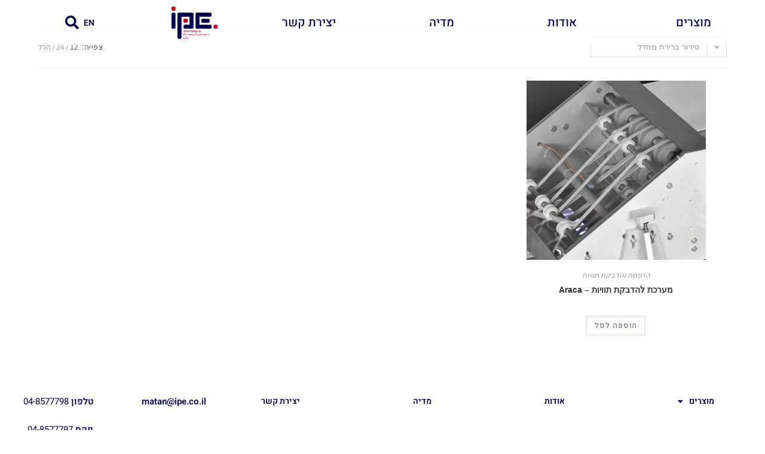

--- FILE ---
content_type: text/html; charset=UTF-8
request_url: https://ipe.co.il/product-tag/araca/
body_size: 20604
content:
<!DOCTYPE html>
<html class="html" dir="rtl" lang="he-IL">
<head>
	<meta charset="UTF-8">
	<link rel="profile" href="https://gmpg.org/xfn/11">

	<title>ARACA &#8211; International Process Equipment &#8211; I.P.E.</title>
<meta name='robots' content='max-image-preview:large' />
	<style>img:is([sizes="auto" i], [sizes^="auto," i]) { contain-intrinsic-size: 3000px 1500px }</style>
	<meta name="viewport" content="width=device-width, initial-scale=1"><link rel='dns-prefetch' href='//cdn.enable.co.il' />
<link rel="alternate" type="application/rss+xml" title="International Process Equipment - I.P.E. &laquo; פיד‏" href="https://ipe.co.il/feed/" />
<link rel="alternate" type="application/rss+xml" title="International Process Equipment - I.P.E. &laquo; פיד תגובות‏" href="https://ipe.co.il/comments/feed/" />
<link rel="alternate" type="application/rss+xml" title="International Process Equipment - I.P.E. &laquo; פיד תגית ARACA" href="https://ipe.co.il/product-tag/araca/feed/" />
<script>
window._wpemojiSettings = {"baseUrl":"https:\/\/s.w.org\/images\/core\/emoji\/16.0.1\/72x72\/","ext":".png","svgUrl":"https:\/\/s.w.org\/images\/core\/emoji\/16.0.1\/svg\/","svgExt":".svg","source":{"concatemoji":"https:\/\/ipe.co.il\/wp-includes\/js\/wp-emoji-release.min.js?ver=6.8.3"}};
/*! This file is auto-generated */
!function(s,n){var o,i,e;function c(e){try{var t={supportTests:e,timestamp:(new Date).valueOf()};sessionStorage.setItem(o,JSON.stringify(t))}catch(e){}}function p(e,t,n){e.clearRect(0,0,e.canvas.width,e.canvas.height),e.fillText(t,0,0);var t=new Uint32Array(e.getImageData(0,0,e.canvas.width,e.canvas.height).data),a=(e.clearRect(0,0,e.canvas.width,e.canvas.height),e.fillText(n,0,0),new Uint32Array(e.getImageData(0,0,e.canvas.width,e.canvas.height).data));return t.every(function(e,t){return e===a[t]})}function u(e,t){e.clearRect(0,0,e.canvas.width,e.canvas.height),e.fillText(t,0,0);for(var n=e.getImageData(16,16,1,1),a=0;a<n.data.length;a++)if(0!==n.data[a])return!1;return!0}function f(e,t,n,a){switch(t){case"flag":return n(e,"\ud83c\udff3\ufe0f\u200d\u26a7\ufe0f","\ud83c\udff3\ufe0f\u200b\u26a7\ufe0f")?!1:!n(e,"\ud83c\udde8\ud83c\uddf6","\ud83c\udde8\u200b\ud83c\uddf6")&&!n(e,"\ud83c\udff4\udb40\udc67\udb40\udc62\udb40\udc65\udb40\udc6e\udb40\udc67\udb40\udc7f","\ud83c\udff4\u200b\udb40\udc67\u200b\udb40\udc62\u200b\udb40\udc65\u200b\udb40\udc6e\u200b\udb40\udc67\u200b\udb40\udc7f");case"emoji":return!a(e,"\ud83e\udedf")}return!1}function g(e,t,n,a){var r="undefined"!=typeof WorkerGlobalScope&&self instanceof WorkerGlobalScope?new OffscreenCanvas(300,150):s.createElement("canvas"),o=r.getContext("2d",{willReadFrequently:!0}),i=(o.textBaseline="top",o.font="600 32px Arial",{});return e.forEach(function(e){i[e]=t(o,e,n,a)}),i}function t(e){var t=s.createElement("script");t.src=e,t.defer=!0,s.head.appendChild(t)}"undefined"!=typeof Promise&&(o="wpEmojiSettingsSupports",i=["flag","emoji"],n.supports={everything:!0,everythingExceptFlag:!0},e=new Promise(function(e){s.addEventListener("DOMContentLoaded",e,{once:!0})}),new Promise(function(t){var n=function(){try{var e=JSON.parse(sessionStorage.getItem(o));if("object"==typeof e&&"number"==typeof e.timestamp&&(new Date).valueOf()<e.timestamp+604800&&"object"==typeof e.supportTests)return e.supportTests}catch(e){}return null}();if(!n){if("undefined"!=typeof Worker&&"undefined"!=typeof OffscreenCanvas&&"undefined"!=typeof URL&&URL.createObjectURL&&"undefined"!=typeof Blob)try{var e="postMessage("+g.toString()+"("+[JSON.stringify(i),f.toString(),p.toString(),u.toString()].join(",")+"));",a=new Blob([e],{type:"text/javascript"}),r=new Worker(URL.createObjectURL(a),{name:"wpTestEmojiSupports"});return void(r.onmessage=function(e){c(n=e.data),r.terminate(),t(n)})}catch(e){}c(n=g(i,f,p,u))}t(n)}).then(function(e){for(var t in e)n.supports[t]=e[t],n.supports.everything=n.supports.everything&&n.supports[t],"flag"!==t&&(n.supports.everythingExceptFlag=n.supports.everythingExceptFlag&&n.supports[t]);n.supports.everythingExceptFlag=n.supports.everythingExceptFlag&&!n.supports.flag,n.DOMReady=!1,n.readyCallback=function(){n.DOMReady=!0}}).then(function(){return e}).then(function(){var e;n.supports.everything||(n.readyCallback(),(e=n.source||{}).concatemoji?t(e.concatemoji):e.wpemoji&&e.twemoji&&(t(e.twemoji),t(e.wpemoji)))}))}((window,document),window._wpemojiSettings);
</script>
<style id='wp-emoji-styles-inline-css'>

	img.wp-smiley, img.emoji {
		display: inline !important;
		border: none !important;
		box-shadow: none !important;
		height: 1em !important;
		width: 1em !important;
		margin: 0 0.07em !important;
		vertical-align: -0.1em !important;
		background: none !important;
		padding: 0 !important;
	}
</style>
<link rel='stylesheet' id='wp-block-library-rtl-css' href='https://ipe.co.il/wp-includes/css/dist/block-library/style-rtl.min.css?ver=6.8.3' media='all' />
<style id='wp-block-library-theme-inline-css'>
.wp-block-audio :where(figcaption){color:#555;font-size:13px;text-align:center}.is-dark-theme .wp-block-audio :where(figcaption){color:#ffffffa6}.wp-block-audio{margin:0 0 1em}.wp-block-code{border:1px solid #ccc;border-radius:4px;font-family:Menlo,Consolas,monaco,monospace;padding:.8em 1em}.wp-block-embed :where(figcaption){color:#555;font-size:13px;text-align:center}.is-dark-theme .wp-block-embed :where(figcaption){color:#ffffffa6}.wp-block-embed{margin:0 0 1em}.blocks-gallery-caption{color:#555;font-size:13px;text-align:center}.is-dark-theme .blocks-gallery-caption{color:#ffffffa6}:root :where(.wp-block-image figcaption){color:#555;font-size:13px;text-align:center}.is-dark-theme :root :where(.wp-block-image figcaption){color:#ffffffa6}.wp-block-image{margin:0 0 1em}.wp-block-pullquote{border-bottom:4px solid;border-top:4px solid;color:currentColor;margin-bottom:1.75em}.wp-block-pullquote cite,.wp-block-pullquote footer,.wp-block-pullquote__citation{color:currentColor;font-size:.8125em;font-style:normal;text-transform:uppercase}.wp-block-quote{border-left:.25em solid;margin:0 0 1.75em;padding-left:1em}.wp-block-quote cite,.wp-block-quote footer{color:currentColor;font-size:.8125em;font-style:normal;position:relative}.wp-block-quote:where(.has-text-align-right){border-left:none;border-right:.25em solid;padding-left:0;padding-right:1em}.wp-block-quote:where(.has-text-align-center){border:none;padding-left:0}.wp-block-quote.is-large,.wp-block-quote.is-style-large,.wp-block-quote:where(.is-style-plain){border:none}.wp-block-search .wp-block-search__label{font-weight:700}.wp-block-search__button{border:1px solid #ccc;padding:.375em .625em}:where(.wp-block-group.has-background){padding:1.25em 2.375em}.wp-block-separator.has-css-opacity{opacity:.4}.wp-block-separator{border:none;border-bottom:2px solid;margin-left:auto;margin-right:auto}.wp-block-separator.has-alpha-channel-opacity{opacity:1}.wp-block-separator:not(.is-style-wide):not(.is-style-dots){width:100px}.wp-block-separator.has-background:not(.is-style-dots){border-bottom:none;height:1px}.wp-block-separator.has-background:not(.is-style-wide):not(.is-style-dots){height:2px}.wp-block-table{margin:0 0 1em}.wp-block-table td,.wp-block-table th{word-break:normal}.wp-block-table :where(figcaption){color:#555;font-size:13px;text-align:center}.is-dark-theme .wp-block-table :where(figcaption){color:#ffffffa6}.wp-block-video :where(figcaption){color:#555;font-size:13px;text-align:center}.is-dark-theme .wp-block-video :where(figcaption){color:#ffffffa6}.wp-block-video{margin:0 0 1em}:root :where(.wp-block-template-part.has-background){margin-bottom:0;margin-top:0;padding:1.25em 2.375em}
</style>
<style id='classic-theme-styles-inline-css'>
/*! This file is auto-generated */
.wp-block-button__link{color:#fff;background-color:#32373c;border-radius:9999px;box-shadow:none;text-decoration:none;padding:calc(.667em + 2px) calc(1.333em + 2px);font-size:1.125em}.wp-block-file__button{background:#32373c;color:#fff;text-decoration:none}
</style>
<style id='global-styles-inline-css'>
:root{--wp--preset--aspect-ratio--square: 1;--wp--preset--aspect-ratio--4-3: 4/3;--wp--preset--aspect-ratio--3-4: 3/4;--wp--preset--aspect-ratio--3-2: 3/2;--wp--preset--aspect-ratio--2-3: 2/3;--wp--preset--aspect-ratio--16-9: 16/9;--wp--preset--aspect-ratio--9-16: 9/16;--wp--preset--color--black: #000000;--wp--preset--color--cyan-bluish-gray: #abb8c3;--wp--preset--color--white: #ffffff;--wp--preset--color--pale-pink: #f78da7;--wp--preset--color--vivid-red: #cf2e2e;--wp--preset--color--luminous-vivid-orange: #ff6900;--wp--preset--color--luminous-vivid-amber: #fcb900;--wp--preset--color--light-green-cyan: #7bdcb5;--wp--preset--color--vivid-green-cyan: #00d084;--wp--preset--color--pale-cyan-blue: #8ed1fc;--wp--preset--color--vivid-cyan-blue: #0693e3;--wp--preset--color--vivid-purple: #9b51e0;--wp--preset--gradient--vivid-cyan-blue-to-vivid-purple: linear-gradient(135deg,rgba(6,147,227,1) 0%,rgb(155,81,224) 100%);--wp--preset--gradient--light-green-cyan-to-vivid-green-cyan: linear-gradient(135deg,rgb(122,220,180) 0%,rgb(0,208,130) 100%);--wp--preset--gradient--luminous-vivid-amber-to-luminous-vivid-orange: linear-gradient(135deg,rgba(252,185,0,1) 0%,rgba(255,105,0,1) 100%);--wp--preset--gradient--luminous-vivid-orange-to-vivid-red: linear-gradient(135deg,rgba(255,105,0,1) 0%,rgb(207,46,46) 100%);--wp--preset--gradient--very-light-gray-to-cyan-bluish-gray: linear-gradient(135deg,rgb(238,238,238) 0%,rgb(169,184,195) 100%);--wp--preset--gradient--cool-to-warm-spectrum: linear-gradient(135deg,rgb(74,234,220) 0%,rgb(151,120,209) 20%,rgb(207,42,186) 40%,rgb(238,44,130) 60%,rgb(251,105,98) 80%,rgb(254,248,76) 100%);--wp--preset--gradient--blush-light-purple: linear-gradient(135deg,rgb(255,206,236) 0%,rgb(152,150,240) 100%);--wp--preset--gradient--blush-bordeaux: linear-gradient(135deg,rgb(254,205,165) 0%,rgb(254,45,45) 50%,rgb(107,0,62) 100%);--wp--preset--gradient--luminous-dusk: linear-gradient(135deg,rgb(255,203,112) 0%,rgb(199,81,192) 50%,rgb(65,88,208) 100%);--wp--preset--gradient--pale-ocean: linear-gradient(135deg,rgb(255,245,203) 0%,rgb(182,227,212) 50%,rgb(51,167,181) 100%);--wp--preset--gradient--electric-grass: linear-gradient(135deg,rgb(202,248,128) 0%,rgb(113,206,126) 100%);--wp--preset--gradient--midnight: linear-gradient(135deg,rgb(2,3,129) 0%,rgb(40,116,252) 100%);--wp--preset--font-size--small: 13px;--wp--preset--font-size--medium: 20px;--wp--preset--font-size--large: 36px;--wp--preset--font-size--x-large: 42px;--wp--preset--spacing--20: 0.44rem;--wp--preset--spacing--30: 0.67rem;--wp--preset--spacing--40: 1rem;--wp--preset--spacing--50: 1.5rem;--wp--preset--spacing--60: 2.25rem;--wp--preset--spacing--70: 3.38rem;--wp--preset--spacing--80: 5.06rem;--wp--preset--shadow--natural: 6px 6px 9px rgba(0, 0, 0, 0.2);--wp--preset--shadow--deep: 12px 12px 50px rgba(0, 0, 0, 0.4);--wp--preset--shadow--sharp: 6px 6px 0px rgba(0, 0, 0, 0.2);--wp--preset--shadow--outlined: 6px 6px 0px -3px rgba(255, 255, 255, 1), 6px 6px rgba(0, 0, 0, 1);--wp--preset--shadow--crisp: 6px 6px 0px rgba(0, 0, 0, 1);}:where(.is-layout-flex){gap: 0.5em;}:where(.is-layout-grid){gap: 0.5em;}body .is-layout-flex{display: flex;}.is-layout-flex{flex-wrap: wrap;align-items: center;}.is-layout-flex > :is(*, div){margin: 0;}body .is-layout-grid{display: grid;}.is-layout-grid > :is(*, div){margin: 0;}:where(.wp-block-columns.is-layout-flex){gap: 2em;}:where(.wp-block-columns.is-layout-grid){gap: 2em;}:where(.wp-block-post-template.is-layout-flex){gap: 1.25em;}:where(.wp-block-post-template.is-layout-grid){gap: 1.25em;}.has-black-color{color: var(--wp--preset--color--black) !important;}.has-cyan-bluish-gray-color{color: var(--wp--preset--color--cyan-bluish-gray) !important;}.has-white-color{color: var(--wp--preset--color--white) !important;}.has-pale-pink-color{color: var(--wp--preset--color--pale-pink) !important;}.has-vivid-red-color{color: var(--wp--preset--color--vivid-red) !important;}.has-luminous-vivid-orange-color{color: var(--wp--preset--color--luminous-vivid-orange) !important;}.has-luminous-vivid-amber-color{color: var(--wp--preset--color--luminous-vivid-amber) !important;}.has-light-green-cyan-color{color: var(--wp--preset--color--light-green-cyan) !important;}.has-vivid-green-cyan-color{color: var(--wp--preset--color--vivid-green-cyan) !important;}.has-pale-cyan-blue-color{color: var(--wp--preset--color--pale-cyan-blue) !important;}.has-vivid-cyan-blue-color{color: var(--wp--preset--color--vivid-cyan-blue) !important;}.has-vivid-purple-color{color: var(--wp--preset--color--vivid-purple) !important;}.has-black-background-color{background-color: var(--wp--preset--color--black) !important;}.has-cyan-bluish-gray-background-color{background-color: var(--wp--preset--color--cyan-bluish-gray) !important;}.has-white-background-color{background-color: var(--wp--preset--color--white) !important;}.has-pale-pink-background-color{background-color: var(--wp--preset--color--pale-pink) !important;}.has-vivid-red-background-color{background-color: var(--wp--preset--color--vivid-red) !important;}.has-luminous-vivid-orange-background-color{background-color: var(--wp--preset--color--luminous-vivid-orange) !important;}.has-luminous-vivid-amber-background-color{background-color: var(--wp--preset--color--luminous-vivid-amber) !important;}.has-light-green-cyan-background-color{background-color: var(--wp--preset--color--light-green-cyan) !important;}.has-vivid-green-cyan-background-color{background-color: var(--wp--preset--color--vivid-green-cyan) !important;}.has-pale-cyan-blue-background-color{background-color: var(--wp--preset--color--pale-cyan-blue) !important;}.has-vivid-cyan-blue-background-color{background-color: var(--wp--preset--color--vivid-cyan-blue) !important;}.has-vivid-purple-background-color{background-color: var(--wp--preset--color--vivid-purple) !important;}.has-black-border-color{border-color: var(--wp--preset--color--black) !important;}.has-cyan-bluish-gray-border-color{border-color: var(--wp--preset--color--cyan-bluish-gray) !important;}.has-white-border-color{border-color: var(--wp--preset--color--white) !important;}.has-pale-pink-border-color{border-color: var(--wp--preset--color--pale-pink) !important;}.has-vivid-red-border-color{border-color: var(--wp--preset--color--vivid-red) !important;}.has-luminous-vivid-orange-border-color{border-color: var(--wp--preset--color--luminous-vivid-orange) !important;}.has-luminous-vivid-amber-border-color{border-color: var(--wp--preset--color--luminous-vivid-amber) !important;}.has-light-green-cyan-border-color{border-color: var(--wp--preset--color--light-green-cyan) !important;}.has-vivid-green-cyan-border-color{border-color: var(--wp--preset--color--vivid-green-cyan) !important;}.has-pale-cyan-blue-border-color{border-color: var(--wp--preset--color--pale-cyan-blue) !important;}.has-vivid-cyan-blue-border-color{border-color: var(--wp--preset--color--vivid-cyan-blue) !important;}.has-vivid-purple-border-color{border-color: var(--wp--preset--color--vivid-purple) !important;}.has-vivid-cyan-blue-to-vivid-purple-gradient-background{background: var(--wp--preset--gradient--vivid-cyan-blue-to-vivid-purple) !important;}.has-light-green-cyan-to-vivid-green-cyan-gradient-background{background: var(--wp--preset--gradient--light-green-cyan-to-vivid-green-cyan) !important;}.has-luminous-vivid-amber-to-luminous-vivid-orange-gradient-background{background: var(--wp--preset--gradient--luminous-vivid-amber-to-luminous-vivid-orange) !important;}.has-luminous-vivid-orange-to-vivid-red-gradient-background{background: var(--wp--preset--gradient--luminous-vivid-orange-to-vivid-red) !important;}.has-very-light-gray-to-cyan-bluish-gray-gradient-background{background: var(--wp--preset--gradient--very-light-gray-to-cyan-bluish-gray) !important;}.has-cool-to-warm-spectrum-gradient-background{background: var(--wp--preset--gradient--cool-to-warm-spectrum) !important;}.has-blush-light-purple-gradient-background{background: var(--wp--preset--gradient--blush-light-purple) !important;}.has-blush-bordeaux-gradient-background{background: var(--wp--preset--gradient--blush-bordeaux) !important;}.has-luminous-dusk-gradient-background{background: var(--wp--preset--gradient--luminous-dusk) !important;}.has-pale-ocean-gradient-background{background: var(--wp--preset--gradient--pale-ocean) !important;}.has-electric-grass-gradient-background{background: var(--wp--preset--gradient--electric-grass) !important;}.has-midnight-gradient-background{background: var(--wp--preset--gradient--midnight) !important;}.has-small-font-size{font-size: var(--wp--preset--font-size--small) !important;}.has-medium-font-size{font-size: var(--wp--preset--font-size--medium) !important;}.has-large-font-size{font-size: var(--wp--preset--font-size--large) !important;}.has-x-large-font-size{font-size: var(--wp--preset--font-size--x-large) !important;}
:where(.wp-block-post-template.is-layout-flex){gap: 1.25em;}:where(.wp-block-post-template.is-layout-grid){gap: 1.25em;}
:where(.wp-block-columns.is-layout-flex){gap: 2em;}:where(.wp-block-columns.is-layout-grid){gap: 2em;}
:root :where(.wp-block-pullquote){font-size: 1.5em;line-height: 1.6;}
</style>
<style id='woocommerce-inline-inline-css'>
.woocommerce form .form-row .required { visibility: visible; }
</style>
<link rel='stylesheet' id='brands-styles-css' href='https://ipe.co.il/wp-content/plugins/woocommerce/assets/css/brands.css?ver=10.3.7' media='all' />
<link rel='stylesheet' id='oceanwp-woo-mini-cart-css' href='https://ipe.co.il/wp-content/themes/oceanwp/assets/css/woo/woo-mini-cart.min.css?ver=6.8.3' media='all' />
<link rel='stylesheet' id='oceanwp-woo-mini-cart-rtl-css' href='https://ipe.co.il/wp-content/themes/oceanwp/assets/css/woo/woo-mini-cart-rtl.css?ver=6.8.3' media='all' />
<link rel='stylesheet' id='font-awesome-css' href='https://ipe.co.il/wp-content/themes/oceanwp/assets/fonts/fontawesome/css/all.min.css?ver=6.4.2' media='all' />
<link rel='stylesheet' id='simple-line-icons-css' href='https://ipe.co.il/wp-content/themes/oceanwp/assets/css/third/simple-line-icons.min.css?ver=2.4.0' media='all' />
<link rel='stylesheet' id='oceanwp-style-css' href='https://ipe.co.il/wp-content/themes/oceanwp/assets/css/style.min.css?ver=3.5.7' media='all' />
<link rel='stylesheet' id='elementor-frontend-css' href='https://ipe.co.il/wp-content/plugins/elementor/assets/css/frontend-rtl.min.css?ver=3.33.0' media='all' />
<link rel='stylesheet' id='widget-nav-menu-css' href='https://ipe.co.il/wp-content/plugins/elementor-pro/assets/css/widget-nav-menu-rtl.min.css?ver=3.28.4' media='all' />
<link rel='stylesheet' id='widget-image-css' href='https://ipe.co.il/wp-content/plugins/elementor/assets/css/widget-image-rtl.min.css?ver=3.33.0' media='all' />
<link rel='stylesheet' id='widget-search-form-css' href='https://ipe.co.il/wp-content/plugins/elementor-pro/assets/css/widget-search-form-rtl.min.css?ver=3.28.4' media='all' />
<link rel='stylesheet' id='elementor-icons-shared-0-css' href='https://ipe.co.il/wp-content/plugins/elementor/assets/lib/font-awesome/css/fontawesome.min.css?ver=5.15.3' media='all' />
<link rel='stylesheet' id='elementor-icons-fa-solid-css' href='https://ipe.co.il/wp-content/plugins/elementor/assets/lib/font-awesome/css/solid.min.css?ver=5.15.3' media='all' />
<link rel='stylesheet' id='widget-heading-css' href='https://ipe.co.il/wp-content/plugins/elementor/assets/css/widget-heading-rtl.min.css?ver=3.33.0' media='all' />
<link rel='stylesheet' id='widget-form-css' href='https://ipe.co.il/wp-content/plugins/elementor-pro/assets/css/widget-form-rtl.min.css?ver=3.28.4' media='all' />
<link rel='stylesheet' id='e-animation-fadeIn-css' href='https://ipe.co.il/wp-content/plugins/elementor/assets/lib/animations/styles/fadeIn.min.css?ver=3.33.0' media='all' />
<link rel='stylesheet' id='e-popup-css' href='https://ipe.co.il/wp-content/plugins/elementor-pro/assets/css/conditionals/popup.min.css?ver=3.28.4' media='all' />
<link rel='stylesheet' id='elementor-icons-css' href='https://ipe.co.il/wp-content/plugins/elementor/assets/lib/eicons/css/elementor-icons.min.css?ver=5.44.0' media='all' />
<link rel='stylesheet' id='elementor-post-1759-css' href='https://ipe.co.il/wp-content/uploads/elementor/css/post-1759.css?ver=1766443770' media='all' />
<link rel='stylesheet' id='cpel-language-switcher-css' href='https://ipe.co.il/wp-content/plugins/connect-polylang-elementor/assets/css/language-switcher.min.css?ver=2.5.3' media='all' />
<link rel='stylesheet' id='namogo-icons-css' href='https://ipe.co.il/wp-content/plugins/elementor-extras/assets/lib/nicons/css/nicons.css?ver=2.2.52' media='all' />
<link rel='stylesheet' id='elementor-extras-frontend-css' href='https://ipe.co.il/wp-content/plugins/elementor-extras/assets/css/frontend-rtl.min.css?ver=2.2.52' media='all' />
<link rel='stylesheet' id='elementor-post-25-css' href='https://ipe.co.il/wp-content/uploads/elementor/css/post-25.css?ver=1766443781' media='all' />
<link rel='stylesheet' id='elementor-post-58-css' href='https://ipe.co.il/wp-content/uploads/elementor/css/post-58.css?ver=1766443781' media='all' />
<link rel='stylesheet' id='elementor-post-1169-css' href='https://ipe.co.il/wp-content/uploads/elementor/css/post-1169.css?ver=1766443781' media='all' />
<link rel='stylesheet' id='oceanwp-woocommerce-css' href='https://ipe.co.il/wp-content/themes/oceanwp/assets/css/woo/woocommerce.min.css?ver=6.8.3' media='all' />
<link rel='stylesheet' id='oceanwp-woo-star-font-css' href='https://ipe.co.il/wp-content/themes/oceanwp/assets/css/woo/woo-star-font.min.css?ver=6.8.3' media='all' />
<link rel='stylesheet' id='oceanwp-woocommerce-rtl-css' href='https://ipe.co.il/wp-content/themes/oceanwp/assets/css/woo/woocommerce-rtl.css?ver=6.8.3' media='all' />
<link rel='stylesheet' id='oceanwp-woo-quick-view-css' href='https://ipe.co.il/wp-content/themes/oceanwp/assets/css/woo/woo-quick-view.min.css?ver=6.8.3' media='all' />
<link rel='stylesheet' id='elementor-gf-local-heebo-css' href='https://ipe.co.il/wp-content/uploads/elementor/google-fonts/css/heebo.css?ver=1742726885' media='all' />
<script type="text/template" id="tmpl-variation-template">
	<div class="woocommerce-variation-description">{{{ data.variation.variation_description }}}</div>
	<div class="woocommerce-variation-price">{{{ data.variation.price_html }}}</div>
	<div class="woocommerce-variation-availability">{{{ data.variation.availability_html }}}</div>
</script>
<script type="text/template" id="tmpl-unavailable-variation-template">
	<p role="alert">מוצר זה אינו זמין כרגע. נא לבחור שילוב אחר.</p>
</script>
<script src="https://ipe.co.il/wp-includes/js/jquery/jquery.min.js?ver=3.7.1" id="jquery-core-js"></script>
<script src="https://ipe.co.il/wp-includes/js/jquery/jquery-migrate.min.js?ver=3.4.1" id="jquery-migrate-js"></script>
<script src="https://ipe.co.il/wp-content/plugins/woocommerce/assets/js/jquery-blockui/jquery.blockUI.min.js?ver=2.7.0-wc.10.3.7" id="wc-jquery-blockui-js" defer data-wp-strategy="defer"></script>
<script id="wc-add-to-cart-js-extra">
var wc_add_to_cart_params = {"ajax_url":"\/wp-admin\/admin-ajax.php","wc_ajax_url":"\/?wc-ajax=%%endpoint%%","i18n_view_cart":"\u05de\u05e2\u05d1\u05e8 \u05dc\u05e1\u05dc \u05d4\u05e7\u05e0\u05d9\u05d5\u05ea","cart_url":"https:\/\/ipe.co.il\/cart\/","is_cart":"","cart_redirect_after_add":"no"};
</script>
<script src="https://ipe.co.il/wp-content/plugins/woocommerce/assets/js/frontend/add-to-cart.min.js?ver=10.3.7" id="wc-add-to-cart-js" defer data-wp-strategy="defer"></script>
<script src="https://ipe.co.il/wp-content/plugins/woocommerce/assets/js/js-cookie/js.cookie.min.js?ver=2.1.4-wc.10.3.7" id="wc-js-cookie-js" defer data-wp-strategy="defer"></script>
<script id="woocommerce-js-extra">
var woocommerce_params = {"ajax_url":"\/wp-admin\/admin-ajax.php","wc_ajax_url":"\/?wc-ajax=%%endpoint%%","i18n_password_show":"\u05dc\u05d4\u05e6\u05d9\u05d2 \u05e1\u05d9\u05e1\u05de\u05d4","i18n_password_hide":"\u05dc\u05d4\u05e1\u05ea\u05d9\u05e8 \u05e1\u05d9\u05e1\u05de\u05d4"};
</script>
<script src="https://ipe.co.il/wp-content/plugins/woocommerce/assets/js/frontend/woocommerce.min.js?ver=10.3.7" id="woocommerce-js" defer data-wp-strategy="defer"></script>
<script src="https://ipe.co.il/wp-includes/js/underscore.min.js?ver=1.13.7" id="underscore-js"></script>
<script id="wp-util-js-extra">
var _wpUtilSettings = {"ajax":{"url":"\/wp-admin\/admin-ajax.php"}};
</script>
<script src="https://ipe.co.il/wp-includes/js/wp-util.min.js?ver=6.8.3" id="wp-util-js"></script>
<script id="wc-add-to-cart-variation-js-extra">
var wc_add_to_cart_variation_params = {"wc_ajax_url":"\/?wc-ajax=%%endpoint%%","i18n_no_matching_variations_text":"\u05dc\u05d0 \u05e0\u05de\u05e6\u05d0\u05d5 \u05de\u05d5\u05e6\u05e8\u05d9\u05dd \u05d4\u05e2\u05d5\u05e0\u05d9\u05dd \u05e2\u05dc \u05d4\u05d1\u05d7\u05d9\u05e8\u05d4 \u05e9\u05dc\u05da. \u05e0\u05d0 \u05dc\u05d1\u05d7\u05d5\u05e8 \u05e7\u05d5\u05de\u05d1\u05d9\u05e0\u05e6\u05d9\u05d4 \u05d0\u05d7\u05e8\u05ea.","i18n_make_a_selection_text":"\u05d1\u05d7\u05e8 \u05d0\u05ea \u05d0\u05e4\u05e9\u05e8\u05d5\u05ea \u05d4\u05de\u05d5\u05e6\u05e8 \u05d4\u05de\u05ea\u05d0\u05d9\u05de\u05d4 \u05dc\u05e4\u05e0\u05d9 \u05d4\u05d4\u05d5\u05e1\u05e4\u05d4 \u05dc\u05e1\u05dc \u05d4\u05e7\u05e0\u05d9\u05d5\u05ea","i18n_unavailable_text":"\u05de\u05d5\u05e6\u05e8 \u05d6\u05d4 \u05d0\u05d9\u05e0\u05d5 \u05d6\u05de\u05d9\u05df \u05db\u05e8\u05d2\u05e2. \u05e0\u05d0 \u05dc\u05d1\u05d7\u05d5\u05e8 \u05e9\u05d9\u05dc\u05d5\u05d1 \u05d0\u05d7\u05e8.","i18n_reset_alert_text":"\u05d4\u05d1\u05d7\u05d9\u05e8\u05d4 \u05e9\u05dc\u05da \u05d0\u05d5\u05e4\u05e1\u05d4. \u05d9\u05e9 \u05dc\u05d1\u05d7\u05d5\u05e8 \u05d0\u05ea \u05d0\u05e4\u05e9\u05e8\u05d5\u05d9\u05d5\u05ea \u05d4\u05de\u05d5\u05e6\u05e8 \u05d4\u05de\u05ea\u05d0\u05d9\u05de\u05d5\u05ea \u05dc\u05e4\u05e0\u05d9 \u05d4\u05d4\u05d5\u05e1\u05e4\u05d4 \u05dc\u05e1\u05dc \u05d4\u05e7\u05e0\u05d9\u05d5\u05ea."};
</script>
<script src="https://ipe.co.il/wp-content/plugins/woocommerce/assets/js/frontend/add-to-cart-variation.min.js?ver=10.3.7" id="wc-add-to-cart-variation-js" defer data-wp-strategy="defer"></script>
<script src="https://ipe.co.il/wp-content/plugins/woocommerce/assets/js/flexslider/jquery.flexslider.min.js?ver=2.7.2-wc.10.3.7" id="wc-flexslider-js" defer data-wp-strategy="defer"></script>
<script id="wc-cart-fragments-js-extra">
var wc_cart_fragments_params = {"ajax_url":"\/wp-admin\/admin-ajax.php","wc_ajax_url":"\/?wc-ajax=%%endpoint%%","cart_hash_key":"wc_cart_hash_d995e9a3c3e8a7c9a2ed779d399deace","fragment_name":"wc_fragments_d995e9a3c3e8a7c9a2ed779d399deace","request_timeout":"5000"};
</script>
<script src="https://ipe.co.il/wp-content/plugins/woocommerce/assets/js/frontend/cart-fragments.min.js?ver=10.3.7" id="wc-cart-fragments-js" defer data-wp-strategy="defer"></script>
<link rel="https://api.w.org/" href="https://ipe.co.il/wp-json/" /><link rel="alternate" title="JSON" type="application/json" href="https://ipe.co.il/wp-json/wp/v2/product_tag/50" /><link rel="EditURI" type="application/rsd+xml" title="RSD" href="https://ipe.co.il/xmlrpc.php?rsd" />
<link rel="stylesheet" href="https://ipe.co.il/wp-content/themes/oceanwp/rtl.css" media="screen" /><meta name="generator" content="WordPress 6.8.3" />
<meta name="generator" content="WooCommerce 10.3.7" />
	<noscript><style>.woocommerce-product-gallery{ opacity: 1 !important; }</style></noscript>
	<meta name="generator" content="Elementor 3.33.0; features: additional_custom_breakpoints; settings: css_print_method-external, google_font-enabled, font_display-auto">
<script>
(function () {
  // --- CONFIG ---
  var TEXT = 'אני מאשר/ת את מדיניות הפרטיות ומסכים/ה שהמידע ישמש למענה לפנייה ולמטרות המפורטות בה״';
  var LINK_TEXT = 'מדיניות הפרטיות';
  var LINK_HREF = '/privacy-policy';

  // Add data-gm-privacy-ignore to any form you want to skip.

  function makeConsentField() {
    var id = 'privacy_' + Math.random().toString(36).slice(2);

    var wrapper = document.createElement('div');
    wrapper.className = 'gm-privacy-wrapper';
    wrapper.style.cssText = 'direction:rtl;margin:12px 0;display:flex;gap:8px;align-items:flex-start;';

    var checkbox = document.createElement('input');
    checkbox.type = 'checkbox';
    checkbox.id = id;
    checkbox.className = 'gm-privacy-consent';
    checkbox.required = true;
    checkbox.setAttribute('aria-required', 'true');

    var label = document.createElement('label');
    label.htmlFor = id;

    var parts = TEXT.split(LINK_TEXT);
    label.appendChild(document.createTextNode(parts[0] || ''));
    var a = document.createElement('a');
    a.href = LINK_HREF;
    a.target = '_blank';
    a.rel = 'noopener';
    a.textContent = LINK_TEXT;
    label.appendChild(a);
    label.appendChild(document.createTextNode(parts[1] || ''));

    var error = document.createElement('div');
    error.className = 'gm-privacy-error';
    error.textContent = 'יש לאשר את מדיניות הפרטיות';
    error.style.cssText = 'display:none;color:#c00;font-size:0.9em;margin-top:6px;';

    wrapper.appendChild(checkbox);
    wrapper.appendChild(label);

    var container = document.createElement('div');
    container.appendChild(wrapper);
    container.appendChild(error);

    checkbox.addEventListener('change', function(){
      if (checkbox.checked) {
        error.style.display = 'none';
        wrapper.classList.remove('gm-privacy-invalid');
        checkbox.removeAttribute('aria-invalid');
      }
    });

    return {container: container, wrapper: wrapper, checkbox: checkbox, error: error};
  }

  function isWooOrExcluded(form){
    if (!form || form.hasAttribute('data-gm-privacy-ignore')) return true;
    // Skip WooCommerce cart/checkout/product forms entirely
    if (
      form.closest('.woocommerce') ||
      form.matches('form.cart, form.variations_form, form.woocommerce-cart-form, form.checkout, form.woocommerce-shipping-calculator')
    ) return true;
    // Also skip TranslatePress preview frames
    if (form.closest('[data-trp-l10n-wrap], .trp-language-switcher')) return true;
    return false;
  }

  function allowedForm(form){
    // Only Elementor forms and CF7 forms are allowed
    var isElementor = form.classList.contains('elementor-form');
    var isCF7 = form.classList.contains('wpcf7-form') && form.closest('.wpcf7');
    return (isElementor || isCF7) && !isWooOrExcluded(form);
  }

  function attach(form) {
    if (!allowedForm(form)) return;
    if (form.dataset.gmPrivacyAttached === 'true') return;

    var field = makeConsentField();
    var submit = form.querySelector('button[type="submit"], input[type="submit"]');

    if (submit && submit.parentNode) {
      // Insert just before the submit row/container when possible
      var submitContainer = submit.closest('p, div, .elementor-field-type-submit') || submit;
      submitContainer.parentNode.insertBefore(field.container, submitContainer);
    } else {
      form.appendChild(field.container);
    }

    form.addEventListener('submit', function(e){
      if (!field.checkbox.checked) {
        e.preventDefault();
        field.error.style.display = 'block';
        field.wrapper.classList.add('gm-privacy-invalid');
        field.checkbox.setAttribute('aria-invalid', 'true');
        field.checkbox.focus();
      }
    });

    form.dataset.gmPrivacyAttached = 'true';
  }

  function scan(root){
    var scope = root || document;
    scope.querySelectorAll('form.elementor-form, .wpcf7 form.wpcf7-form')
      .forEach(attach);
  }

  // Observe DOM mutations (Elementor popups, AJAX loads, TranslatePress swaps)
  var mo;
  function observe(){
    if (mo) return;
    mo = new MutationObserver(function(mutations){
      for (var i = 0; i < mutations.length; i++){
        var m = mutations[i];
        if (m.addedNodes && m.addedNodes.length){
          for (var j = 0; j < m.addedNodes.length; j++){
            var node = m.addedNodes[j];
            if (node.nodeType === 1) scan(node);
          }
        }
      }
    });
    mo.observe(document.documentElement, { childList: true, subtree: true });
  }

  function onReady(fn){
    if (document.readyState === 'loading') {
      document.addEventListener('DOMContentLoaded', fn);
    } else { fn(); }
  }

  onReady(function(){
    scan();
    observe();

    // CF7 events (repaints form node)
    document.addEventListener('wpcf7mailsent', function(){ scan(); });
    document.addEventListener('wpcf7invalid', function(){ scan(); });

    // Elementor popup lifecycle (guard jQuery presence)
    if (window.elementorFrontend && window.jQuery) {
      jQuery(document).on('elementor/popup/show elementor/popup/hide', function(){
        setTimeout(scan, 50);
      });
    }

    // TranslatePress language switched event
    document.addEventListener('trp_language_switched', function(){
      // give TP a moment to swap content
      setTimeout(function(){ scan(); }, 100);
    });
  });
})();
</script>

<style>.recentcomments a{display:inline !important;padding:0 !important;margin:0 !important;}</style>			<style>
				.e-con.e-parent:nth-of-type(n+4):not(.e-lazyloaded):not(.e-no-lazyload),
				.e-con.e-parent:nth-of-type(n+4):not(.e-lazyloaded):not(.e-no-lazyload) * {
					background-image: none !important;
				}
				@media screen and (max-height: 1024px) {
					.e-con.e-parent:nth-of-type(n+3):not(.e-lazyloaded):not(.e-no-lazyload),
					.e-con.e-parent:nth-of-type(n+3):not(.e-lazyloaded):not(.e-no-lazyload) * {
						background-image: none !important;
					}
				}
				@media screen and (max-height: 640px) {
					.e-con.e-parent:nth-of-type(n+2):not(.e-lazyloaded):not(.e-no-lazyload),
					.e-con.e-parent:nth-of-type(n+2):not(.e-lazyloaded):not(.e-no-lazyload) * {
						background-image: none !important;
					}
				}
			</style>
			<link rel="icon" href="https://ipe.co.il/wp-content/uploads/2020/04/cropped-IPE-32x32.jpg" sizes="32x32" />
<link rel="icon" href="https://ipe.co.il/wp-content/uploads/2020/04/cropped-IPE-192x192.jpg" sizes="192x192" />
<link rel="apple-touch-icon" href="https://ipe.co.il/wp-content/uploads/2020/04/cropped-IPE-180x180.jpg" />
<meta name="msapplication-TileImage" content="https://ipe.co.il/wp-content/uploads/2020/04/cropped-IPE-270x270.jpg" />
		<style id="wp-custom-css">
			.woocommerce-cart-form{margin-top:100px}.woocommerce-message{margin-top:75px}		</style>
		<!-- OceanWP CSS -->
<style type="text/css">
/* Header CSS */#site-header.has-header-media .overlay-header-media{background-color:rgba(0,0,0,0.5)}/* WooCommerce CSS */#owp-checkout-timeline .timeline-step{color:#cccccc}#owp-checkout-timeline .timeline-step{border-color:#cccccc}/* Typography CSS */body{color:#00004d}
</style></head>

<body class="rtl archive tax-product_tag term-araca term-50 wp-embed-responsive wp-theme-oceanwp theme-oceanwp woocommerce woocommerce-page woocommerce-no-js oceanwp-theme dropdown-mobile default-breakpoint content-full-width content-max-width page-header-disabled account-original-style elementor-default elementor-kit-1759" itemscope="itemscope" itemtype="https://schema.org/WebPage">

	
	
	<div id="outer-wrap" class="site clr">

		<a class="skip-link screen-reader-text" href="#main">Skip to content</a>

		
		<div id="wrap" class="clr">

			
			
<header id="site-header" class="clr" data-height="74" itemscope="itemscope" itemtype="https://schema.org/WPHeader" role="banner">

			<div data-elementor-type="header" data-elementor-id="25" class="elementor elementor-25 elementor-location-header" data-elementor-post-type="elementor_library">
					<header class="elementor-section elementor-top-section elementor-element elementor-element-f731cfc elementor-reverse-mobile elementor-section-height-min-height elementor-section-boxed elementor-section-height-default elementor-section-items-middle" data-id="f731cfc" data-element_type="section" data-settings="{&quot;background_background&quot;:&quot;classic&quot;}">
						<div class="elementor-container elementor-column-gap-default">
					<div class="elementor-column elementor-col-33 elementor-top-column elementor-element elementor-element-2d46cde" data-id="2d46cde" data-element_type="column">
			<div class="elementor-widget-wrap elementor-element-populated">
						<div class="elementor-element elementor-element-0f5e382 elementor-nav-menu__align-justify elementor-nav-menu--stretch elementor-nav-menu__text-align-center elementor-nav-menu--dropdown-tablet elementor-nav-menu--toggle elementor-nav-menu--burger elementor-widget elementor-widget-nav-menu" data-id="0f5e382" data-element_type="widget" data-settings="{&quot;full_width&quot;:&quot;stretch&quot;,&quot;submenu_icon&quot;:{&quot;value&quot;:&quot;&lt;i class=\&quot;\&quot;&gt;&lt;\/i&gt;&quot;,&quot;library&quot;:&quot;&quot;},&quot;layout&quot;:&quot;horizontal&quot;,&quot;toggle&quot;:&quot;burger&quot;}" data-widget_type="nav-menu.default">
				<div class="elementor-widget-container">
								<nav aria-label="תפריט" class="elementor-nav-menu--main elementor-nav-menu__container elementor-nav-menu--layout-horizontal e--pointer-text e--animation-grow">
				<ul id="menu-1-0f5e382" class="elementor-nav-menu"><li class="menu-item menu-item-type-post_type menu-item-object-page menu-item-has-children menu-item-504"><a href="https://ipe.co.il/products/" class="elementor-item">מוצרים</a>
<ul class="sub-menu elementor-nav-menu--dropdown">
	<li class="menu-item menu-item-type-taxonomy menu-item-object-product_cat menu-item-1415"><a href="https://ipe.co.il/product-category/filter-sterilization/" class="elementor-sub-item">פתרונות סינון וחיטוי</a></li>
	<li class="menu-item menu-item-type-taxonomy menu-item-object-product_cat menu-item-1414"><a href="https://ipe.co.il/product-category/marker-systems/" class="elementor-sub-item">מערכות סימון</a></li>
	<li class="menu-item menu-item-type-taxonomy menu-item-object-product_cat menu-item-1413"><a href="https://ipe.co.il/product-category/filling-systems/" class="elementor-sub-item">מערכות מילוי</a></li>
	<li class="menu-item menu-item-type-taxonomy menu-item-object-product_cat menu-item-1412"><a href="https://ipe.co.il/product-category/manufactor-machines/" class="elementor-sub-item">מערכות ייצור</a></li>
	<li class="menu-item menu-item-type-taxonomy menu-item-object-product_cat menu-item-1410"><a href="https://ipe.co.il/product-category/label-print/" class="elementor-sub-item">הדפסה והדבקת תוויות</a></li>
	<li class="menu-item menu-item-type-taxonomy menu-item-object-product_cat menu-item-1409"><a href="https://ipe.co.il/product-category/metal-detector/" class="elementor-sub-item">גלאי מתכות</a></li>
</ul>
</li>
<li class="menu-item menu-item-type-post_type menu-item-object-page menu-item-275"><a href="https://ipe.co.il/about/" class="elementor-item">אודות</a></li>
<li class="menu-item menu-item-type-post_type menu-item-object-page menu-item-1966"><a href="https://ipe.co.il/media/" class="elementor-item">מדיה</a></li>
<li class="menu-item menu-item-type-post_type menu-item-object-page menu-item-274"><a href="https://ipe.co.il/contact-us/" class="elementor-item">יצירת קשר</a></li>
</ul>			</nav>
					<div class="elementor-menu-toggle" role="button" tabindex="0" aria-label="כפתור פתיחת תפריט" aria-expanded="false">
			<i aria-hidden="true" role="presentation" class="elementor-menu-toggle__icon--open eicon-menu-bar"></i><i aria-hidden="true" role="presentation" class="elementor-menu-toggle__icon--close eicon-close"></i>		</div>
					<nav class="elementor-nav-menu--dropdown elementor-nav-menu__container" aria-hidden="true">
				<ul id="menu-2-0f5e382" class="elementor-nav-menu"><li class="menu-item menu-item-type-post_type menu-item-object-page menu-item-has-children menu-item-504"><a href="https://ipe.co.il/products/" class="elementor-item" tabindex="-1">מוצרים</a>
<ul class="sub-menu elementor-nav-menu--dropdown">
	<li class="menu-item menu-item-type-taxonomy menu-item-object-product_cat menu-item-1415"><a href="https://ipe.co.il/product-category/filter-sterilization/" class="elementor-sub-item" tabindex="-1">פתרונות סינון וחיטוי</a></li>
	<li class="menu-item menu-item-type-taxonomy menu-item-object-product_cat menu-item-1414"><a href="https://ipe.co.il/product-category/marker-systems/" class="elementor-sub-item" tabindex="-1">מערכות סימון</a></li>
	<li class="menu-item menu-item-type-taxonomy menu-item-object-product_cat menu-item-1413"><a href="https://ipe.co.il/product-category/filling-systems/" class="elementor-sub-item" tabindex="-1">מערכות מילוי</a></li>
	<li class="menu-item menu-item-type-taxonomy menu-item-object-product_cat menu-item-1412"><a href="https://ipe.co.il/product-category/manufactor-machines/" class="elementor-sub-item" tabindex="-1">מערכות ייצור</a></li>
	<li class="menu-item menu-item-type-taxonomy menu-item-object-product_cat menu-item-1410"><a href="https://ipe.co.il/product-category/label-print/" class="elementor-sub-item" tabindex="-1">הדפסה והדבקת תוויות</a></li>
	<li class="menu-item menu-item-type-taxonomy menu-item-object-product_cat menu-item-1409"><a href="https://ipe.co.il/product-category/metal-detector/" class="elementor-sub-item" tabindex="-1">גלאי מתכות</a></li>
</ul>
</li>
<li class="menu-item menu-item-type-post_type menu-item-object-page menu-item-275"><a href="https://ipe.co.il/about/" class="elementor-item" tabindex="-1">אודות</a></li>
<li class="menu-item menu-item-type-post_type menu-item-object-page menu-item-1966"><a href="https://ipe.co.il/media/" class="elementor-item" tabindex="-1">מדיה</a></li>
<li class="menu-item menu-item-type-post_type menu-item-object-page menu-item-274"><a href="https://ipe.co.il/contact-us/" class="elementor-item" tabindex="-1">יצירת קשר</a></li>
</ul>			</nav>
						</div>
				</div>
					</div>
		</div>
				<div class="elementor-column elementor-col-33 elementor-top-column elementor-element elementor-element-3fcf61c" data-id="3fcf61c" data-element_type="column">
			<div class="elementor-widget-wrap elementor-element-populated">
						<div class="elementor-element elementor-element-a5599f6 elementor-widget elementor-widget-image" data-id="a5599f6" data-element_type="widget" data-widget_type="image.default">
				<div class="elementor-widget-container">
																<a href="https://ipe.co.il/">
							<img fetchpriority="high" width="1024" height="724" src="https://ipe.co.il/wp-content/uploads/2019/12/logo-1-1024x724.d110a0.webp" class="attachment-large size-large wp-image-1452" alt="I.P.E. איתך לאורך כל הקו - לוגו" srcset="https://ipe.co.il/wp-content/uploads/2019/12/logo-1-1024x724.d110a0.webp 1024w, https://ipe.co.il/wp-content/uploads/2019/12/logo-1-300x212.d110a0.webp 300w, https://ipe.co.il/wp-content/uploads/2019/12/logo-1-768x543.d110a0.webp 768w, https://ipe.co.il/wp-content/uploads/2019/12/logo-1-600x424.d110a0.webp 600w, https://ipe.co.il/wp-content/uploads/2019/12/logo-1.d110a0.webp 1080w" sizes="(max-width: 1024px) 100vw, 1024px" />								</a>
															</div>
				</div>
					</div>
		</div>
				<div class="elementor-column elementor-col-33 elementor-top-column elementor-element elementor-element-a6e7bcc" data-id="a6e7bcc" data-element_type="column" data-settings="{&quot;background_background&quot;:&quot;classic&quot;}">
			<div class="elementor-widget-wrap elementor-element-populated">
						<div class="elementor-element elementor-element-6ba96c3 cpel-switcher--layout-vertical elementor-widget__width-auto elementor-widget elementor-widget-polylang-language-switcher" data-id="6ba96c3" data-element_type="widget" data-widget_type="polylang-language-switcher.default">
				<div class="elementor-widget-container">
					<nav class="cpel-switcher__nav"><ul class="cpel-switcher__list"><li class="cpel-switcher__lang"><a lang="en-US" hreflang="en-US" href="https://ipe.co.il/en/main-page-en/"><span class="cpel-switcher__code">EN</span></a></li></ul></nav>				</div>
				</div>
				<div class="elementor-element elementor-element-9ce7cf0 elementor-search-form--skin-full_screen elementor-widget__width-auto elementor-widget elementor-widget-search-form" data-id="9ce7cf0" data-element_type="widget" data-settings="{&quot;skin&quot;:&quot;full_screen&quot;,&quot;_animation&quot;:&quot;none&quot;}" data-widget_type="search-form.default">
				<div class="elementor-widget-container">
							<search role="search">
			<form class="elementor-search-form" action="https://ipe.co.il/" method="get">
												<div class="elementor-search-form__toggle" role="button" tabindex="0" aria-label="חיפוש">
					<i aria-hidden="true" class="fas fa-search"></i>				</div>
								<div class="elementor-search-form__container">
					<label class="elementor-screen-only" for="elementor-search-form-9ce7cf0">חיפוש</label>

					
					<input id="elementor-search-form-9ce7cf0" placeholder="מה תרצו לחפש?" class="elementor-search-form__input" type="search" name="s" value="">
					
					
										<div class="dialog-lightbox-close-button dialog-close-button" role="button" tabindex="0" aria-label="סגור את תיבת החיפוש">
						<i aria-hidden="true" class="eicon-close"></i>					</div>
									</div>
			</form>
		</search>
						</div>
				</div>
					</div>
		</div>
					</div>
		</header>
				</div>
		
</header><!-- #site-header -->


			
			<main id="main" class="site-main clr"  role="main">

				

<div id="content-wrap" class="container clr">

	
	<div id="primary" class="content-area clr">

		
		<div id="content" class="clr site-content">

			
			<article class="entry-content entry clr">
<header class="woocommerce-products-header">
	
	</header>
<div class="woocommerce-notices-wrapper"></div><div class="oceanwp-toolbar clr"><form class="woocommerce-ordering" method="get">
		<select
		name="orderby"
		class="orderby"
					aria-label="הזמנה בחנות"
			>
					<option value="menu_order"  selected='selected'>סידור ברירת מחדל</option>
					<option value="popularity" >למיין לפי פופולריות</option>
					<option value="rating" >למיין לפי דירוג ממוצע</option>
					<option value="date" >למיין לפי המעודכן ביותר</option>
					<option value="price" >למיין מהזול ליקר</option>
					<option value="price-desc" >למיין מהיקר לזול</option>
			</select>
	<input type="hidden" name="paged" value="1" />
	</form>

<ul class="result-count">
	<li class="view-title">צפייה:</li>
	<li><a class="view-first active" href="https://ipe.co.il/product-tag/araca/?products-per-page=12">12</a></li>
	<li><a class="view-second" href="https://ipe.co.il/product-tag/araca/?products-per-page=24">24</a></li>
	<li><a class="view-all" href="https://ipe.co.il/product-tag/araca/?products-per-page=all">הכל</a></li>
</ul>
</div>
<ul class="products oceanwp-row clr grid infinite-scroll-wrap">
<li class="entry has-media has-product-nav col span_1_of_3 owp-content-center item-entry owp-thumbs-layout-horizontal owp-btn-normal owp-tabs-layout-horizontal has-no-thumbnails product type-product post-362 status-publish first instock product_cat-label-print product_tag-araca has-post-thumbnail shipping-taxable purchasable product-type-simple">
	<div class="product-inner clr">
	<div class="woo-entry-image clr">
		<a href="https://ipe.co.il/product/araca-%d7%90%d7%99%d7%98%d7%9c%d7%99%d7%94/" class="woocommerce-LoopProduct-link"><img width="300" height="300" src="https://ipe.co.il/wp-content/uploads/2019/11/אראקה-300x300.b197b0.webp" class="woo-entry-image-main" alt="מערכת להדבקת תוויות &#8211; Araca" itemprop="image" decoding="async" srcset="https://ipe.co.il/wp-content/uploads/2019/11/אראקה-300x300.b197b0.webp 300w, https://ipe.co.il/wp-content/uploads/2019/11/אראקה-150x150.b197b0.webp 150w, https://ipe.co.il/wp-content/uploads/2019/11/אראקה-100x100.b197b0.webp 100w" sizes="(max-width: 300px) 100vw, 300px" /></a><a href="#" id="product_id_362" class="owp-quick-view" data-product_id="362" aria-label="Quickly preview product מערכת להדבקת תוויות - Araca"><i class=" icon-eye" aria-hidden="true" role="img"></i> צפייה מהירה</a>	</div><!-- .woo-entry-image -->

<ul class="woo-entry-inner clr"><li class="image-wrap">
	<div class="woo-entry-image clr">
		<a href="https://ipe.co.il/product/araca-%d7%90%d7%99%d7%98%d7%9c%d7%99%d7%94/" class="woocommerce-LoopProduct-link"><img width="300" height="300" src="https://ipe.co.il/wp-content/uploads/2019/11/אראקה-300x300.b197b0.webp" class="woo-entry-image-main" alt="מערכת להדבקת תוויות &#8211; Araca" itemprop="image" decoding="async" srcset="https://ipe.co.il/wp-content/uploads/2019/11/אראקה-300x300.b197b0.webp 300w, https://ipe.co.il/wp-content/uploads/2019/11/אראקה-150x150.b197b0.webp 150w, https://ipe.co.il/wp-content/uploads/2019/11/אראקה-100x100.b197b0.webp 100w" sizes="(max-width: 300px) 100vw, 300px" /></a><a href="#" id="product_id_362" class="owp-quick-view" data-product_id="362" aria-label="Quickly preview product מערכת להדבקת תוויות - Araca"><i class=" icon-eye" aria-hidden="true" role="img"></i> צפייה מהירה</a>	</div><!-- .woo-entry-image -->

</li><li class="category"><a href="https://ipe.co.il/product-category/label-print/" rel="tag">הדפסה והדבקת תוויות</a></li><li class="title"><h2><a href="https://ipe.co.il/product/araca-%d7%90%d7%99%d7%98%d7%9c%d7%99%d7%94/">מערכת להדבקת תוויות &#8211; Araca</a></h2></li><li class="btn-wrap clr"><a href="/product-tag/araca/?add-to-cart=362" aria-describedby="woocommerce_loop_add_to_cart_link_describedby_362" data-quantity="1" class="button product_type_simple add_to_cart_button ajax_add_to_cart" data-product_id="362" data-product_sku="" aria-label="הוספה לעגלת הקניות: &quot;מערכת להדבקת תוויות - Araca&quot;" rel="nofollow" data-success_message="הפריט &quot;מערכת להדבקת תוויות - Araca&quot; נוסף לעגלת הקניות" role="button">הוספה לסל</a>	<span id="woocommerce_loop_add_to_cart_link_describedby_362" class="screen-reader-text">
			</span>
</li></ul></div><!-- .product-inner .clr --></li>
</ul>

			</article><!-- #post -->

			
		</div><!-- #content -->

		
	</div><!-- #primary -->

	
</div><!-- #content-wrap -->


	</main><!-- #main -->

	
	
			<div data-elementor-type="footer" data-elementor-id="58" class="elementor elementor-58 elementor-location-footer" data-elementor-post-type="elementor_library">
					<section class="elementor-section elementor-top-section elementor-element elementor-element-a494414 elementor-section-full_width elementor-section-height-default elementor-section-height-default" data-id="a494414" data-element_type="section" data-settings="{&quot;background_background&quot;:&quot;classic&quot;}">
						<div class="elementor-container elementor-column-gap-narrow">
					<div class="elementor-column elementor-col-33 elementor-top-column elementor-element elementor-element-36396a4" data-id="36396a4" data-element_type="column">
			<div class="elementor-widget-wrap elementor-element-populated">
						<div class="elementor-element elementor-element-0ab135a elementor-nav-menu--stretch elementor-nav-menu__text-align-center elementor-nav-menu__align-justify elementor-nav-menu--dropdown-tablet elementor-nav-menu--toggle elementor-nav-menu--burger elementor-widget elementor-widget-nav-menu" data-id="0ab135a" data-element_type="widget" data-settings="{&quot;full_width&quot;:&quot;stretch&quot;,&quot;layout&quot;:&quot;horizontal&quot;,&quot;submenu_icon&quot;:{&quot;value&quot;:&quot;&lt;i class=\&quot;fas fa-caret-down\&quot;&gt;&lt;\/i&gt;&quot;,&quot;library&quot;:&quot;fa-solid&quot;},&quot;toggle&quot;:&quot;burger&quot;}" data-widget_type="nav-menu.default">
				<div class="elementor-widget-container">
								<nav aria-label="תפריט" class="elementor-nav-menu--main elementor-nav-menu__container elementor-nav-menu--layout-horizontal e--pointer-underline e--animation-fade">
				<ul id="menu-1-0ab135a" class="elementor-nav-menu"><li class="menu-item menu-item-type-post_type menu-item-object-page menu-item-has-children menu-item-504"><a href="https://ipe.co.il/products/" class="elementor-item">מוצרים</a>
<ul class="sub-menu elementor-nav-menu--dropdown">
	<li class="menu-item menu-item-type-taxonomy menu-item-object-product_cat menu-item-1415"><a href="https://ipe.co.il/product-category/filter-sterilization/" class="elementor-sub-item">פתרונות סינון וחיטוי</a></li>
	<li class="menu-item menu-item-type-taxonomy menu-item-object-product_cat menu-item-1414"><a href="https://ipe.co.il/product-category/marker-systems/" class="elementor-sub-item">מערכות סימון</a></li>
	<li class="menu-item menu-item-type-taxonomy menu-item-object-product_cat menu-item-1413"><a href="https://ipe.co.il/product-category/filling-systems/" class="elementor-sub-item">מערכות מילוי</a></li>
	<li class="menu-item menu-item-type-taxonomy menu-item-object-product_cat menu-item-1412"><a href="https://ipe.co.il/product-category/manufactor-machines/" class="elementor-sub-item">מערכות ייצור</a></li>
	<li class="menu-item menu-item-type-taxonomy menu-item-object-product_cat menu-item-1410"><a href="https://ipe.co.il/product-category/label-print/" class="elementor-sub-item">הדפסה והדבקת תוויות</a></li>
	<li class="menu-item menu-item-type-taxonomy menu-item-object-product_cat menu-item-1409"><a href="https://ipe.co.il/product-category/metal-detector/" class="elementor-sub-item">גלאי מתכות</a></li>
</ul>
</li>
<li class="menu-item menu-item-type-post_type menu-item-object-page menu-item-275"><a href="https://ipe.co.il/about/" class="elementor-item">אודות</a></li>
<li class="menu-item menu-item-type-post_type menu-item-object-page menu-item-1966"><a href="https://ipe.co.il/media/" class="elementor-item">מדיה</a></li>
<li class="menu-item menu-item-type-post_type menu-item-object-page menu-item-274"><a href="https://ipe.co.il/contact-us/" class="elementor-item">יצירת קשר</a></li>
</ul>			</nav>
					<div class="elementor-menu-toggle" role="button" tabindex="0" aria-label="כפתור פתיחת תפריט" aria-expanded="false">
			<i aria-hidden="true" role="presentation" class="elementor-menu-toggle__icon--open eicon-menu-bar"></i><i aria-hidden="true" role="presentation" class="elementor-menu-toggle__icon--close eicon-close"></i>		</div>
					<nav class="elementor-nav-menu--dropdown elementor-nav-menu__container" aria-hidden="true">
				<ul id="menu-2-0ab135a" class="elementor-nav-menu"><li class="menu-item menu-item-type-post_type menu-item-object-page menu-item-has-children menu-item-504"><a href="https://ipe.co.il/products/" class="elementor-item" tabindex="-1">מוצרים</a>
<ul class="sub-menu elementor-nav-menu--dropdown">
	<li class="menu-item menu-item-type-taxonomy menu-item-object-product_cat menu-item-1415"><a href="https://ipe.co.il/product-category/filter-sterilization/" class="elementor-sub-item" tabindex="-1">פתרונות סינון וחיטוי</a></li>
	<li class="menu-item menu-item-type-taxonomy menu-item-object-product_cat menu-item-1414"><a href="https://ipe.co.il/product-category/marker-systems/" class="elementor-sub-item" tabindex="-1">מערכות סימון</a></li>
	<li class="menu-item menu-item-type-taxonomy menu-item-object-product_cat menu-item-1413"><a href="https://ipe.co.il/product-category/filling-systems/" class="elementor-sub-item" tabindex="-1">מערכות מילוי</a></li>
	<li class="menu-item menu-item-type-taxonomy menu-item-object-product_cat menu-item-1412"><a href="https://ipe.co.il/product-category/manufactor-machines/" class="elementor-sub-item" tabindex="-1">מערכות ייצור</a></li>
	<li class="menu-item menu-item-type-taxonomy menu-item-object-product_cat menu-item-1410"><a href="https://ipe.co.il/product-category/label-print/" class="elementor-sub-item" tabindex="-1">הדפסה והדבקת תוויות</a></li>
	<li class="menu-item menu-item-type-taxonomy menu-item-object-product_cat menu-item-1409"><a href="https://ipe.co.il/product-category/metal-detector/" class="elementor-sub-item" tabindex="-1">גלאי מתכות</a></li>
</ul>
</li>
<li class="menu-item menu-item-type-post_type menu-item-object-page menu-item-275"><a href="https://ipe.co.il/about/" class="elementor-item" tabindex="-1">אודות</a></li>
<li class="menu-item menu-item-type-post_type menu-item-object-page menu-item-1966"><a href="https://ipe.co.il/media/" class="elementor-item" tabindex="-1">מדיה</a></li>
<li class="menu-item menu-item-type-post_type menu-item-object-page menu-item-274"><a href="https://ipe.co.il/contact-us/" class="elementor-item" tabindex="-1">יצירת קשר</a></li>
</ul>			</nav>
						</div>
				</div>
					</div>
		</div>
				<div class="elementor-column elementor-col-33 elementor-top-column elementor-element elementor-element-f0aae6c" data-id="f0aae6c" data-element_type="column">
			<div class="elementor-widget-wrap elementor-element-populated">
						<div class="elementor-element elementor-element-c236f43 elementor-widget elementor-widget-text-editor" data-id="c236f43" data-element_type="widget" data-widget_type="text-editor.default">
				<div class="elementor-widget-container">
									<span style="color: #00004d;"><a style="color: #00004d;" href="mailto:matan@ipe.co.il"><strong>matan@ipe.co.il</strong></a></span>								</div>
				</div>
					</div>
		</div>
				<div class="elementor-column elementor-col-33 elementor-top-column elementor-element elementor-element-303eb75" data-id="303eb75" data-element_type="column">
			<div class="elementor-widget-wrap elementor-element-populated">
						<div class="elementor-element elementor-element-0686ac0 elementor-widget elementor-widget-text-editor" data-id="0686ac0" data-element_type="widget" data-widget_type="text-editor.default">
				<div class="elementor-widget-container">
									<p><span style="color: #00004d;"><strong>טלפון</strong> <a style="color: #00004d;" href="tel:048577798">04-8577798</a></span></p><p><span style="color: #00004d;"><strong>פקס</strong> <a style="color: #00004d;" href="tel:048577797">04-8577797</a></span></p><p><span style="color: #00004d;">האתגר 5 טירת הכרמל</span></p>								</div>
				</div>
					</div>
		</div>
					</div>
		</section>
				<section class="elementor-section elementor-top-section elementor-element elementor-element-998db04 elementor-section-boxed elementor-section-height-default elementor-section-height-default" data-id="998db04" data-element_type="section" data-settings="{&quot;background_background&quot;:&quot;classic&quot;}">
						<div class="elementor-container elementor-column-gap-default">
					<div class="elementor-column elementor-col-100 elementor-top-column elementor-element elementor-element-701c018" data-id="701c018" data-element_type="column">
			<div class="elementor-widget-wrap elementor-element-populated">
						<div class="elementor-element elementor-element-cbc1fc4 elementor-widget elementor-widget-text-editor" data-id="cbc1fc4" data-element_type="widget" data-widget_type="text-editor.default">
				<div class="elementor-widget-container">
									<p style="direction: ltr;"> I.P.E. 2019 כל הזכויות שמורות לחברת ©</p><p><a href="https://www.gavishmedia.co.il">נבנה ע&quot;י גביש מדיה</a></p>								</div>
				</div>
					</div>
		</div>
					</div>
		</section>
				</div>
		
	
</div><!-- #wrap -->


</div><!-- #outer-wrap -->






<script type="speculationrules">
{"prefetch":[{"source":"document","where":{"and":[{"href_matches":"\/*"},{"not":{"href_matches":["\/wp-*.php","\/wp-admin\/*","\/wp-content\/uploads\/*","\/wp-content\/*","\/wp-content\/plugins\/*","\/wp-content\/themes\/oceanwp\/*","\/*\\?(.+)"]}},{"not":{"selector_matches":"a[rel~=\"nofollow\"]"}},{"not":{"selector_matches":".no-prefetch, .no-prefetch a"}}]},"eagerness":"conservative"}]}
</script>

<div id="owp-qv-wrap">
	<div class="owp-qv-container">
		<div class="owp-qv-content-wrap">
			<div class="owp-qv-content-inner">
				<a href="#" class="owp-qv-close" aria-label="סגור תצוגה מקדימה מהירה">×</a>
				<div id="owp-qv-content" class="woocommerce single-product"></div>
			</div>
		</div>
	</div>
	<div class="owp-qv-overlay"></div>
</div>
<div id="oceanwp-cart-sidebar-wrap"><div class="oceanwp-cart-sidebar"><a href="#" class="oceanwp-cart-close">×</a><p class="owp-cart-title">עגלת קניות</p><div class="divider"></div><div class="owp-mini-cart"><div class="widget woocommerce widget_shopping_cart"><div class="widget_shopping_cart_content"></div></div></div></div><div class="oceanwp-cart-sidebar-overlay"></div></div>		<div data-elementor-type="popup" data-elementor-id="1169" class="elementor elementor-1169 elementor-location-popup" data-elementor-settings="{&quot;entrance_animation&quot;:&quot;fadeIn&quot;,&quot;entrance_animation_duration&quot;:{&quot;unit&quot;:&quot;px&quot;,&quot;size&quot;:1.2,&quot;sizes&quot;:[]},&quot;a11y_navigation&quot;:&quot;yes&quot;,&quot;triggers&quot;:[],&quot;timing&quot;:[]}" data-elementor-post-type="elementor_library">
					<section class="elementor-section elementor-top-section elementor-element elementor-element-6752058 elementor-section-height-min-height elementor-section-boxed elementor-section-height-default elementor-section-items-middle" data-id="6752058" data-element_type="section" data-settings="{&quot;background_background&quot;:&quot;classic&quot;}">
						<div class="elementor-container elementor-column-gap-default">
					<div class="elementor-column elementor-col-100 elementor-top-column elementor-element elementor-element-1409013" data-id="1409013" data-element_type="column" data-settings="{&quot;background_background&quot;:&quot;classic&quot;}">
			<div class="elementor-widget-wrap elementor-element-populated">
						<div class="elementor-element elementor-element-caaeee5 elementor-widget elementor-widget-heading" data-id="caaeee5" data-element_type="widget" data-widget_type="heading.default">
				<div class="elementor-widget-container">
					<h2 class="elementor-heading-title elementor-size-default">השאר פרטים והצוות שלנו יחזור אליך במהרה עם הצעה מותאמת עבורך</h2>				</div>
				</div>
				<div class="elementor-element elementor-element-6101414 elementor-button-align-stretch elementor-widget elementor-widget-form" data-id="6101414" data-element_type="widget" data-settings="{&quot;button_width&quot;:&quot;100&quot;,&quot;step_next_label&quot;:&quot;\u05d4\u05d1\u05d0&quot;,&quot;step_previous_label&quot;:&quot;\u05d4\u05e7\u05d5\u05d3\u05dd&quot;,&quot;step_type&quot;:&quot;number_text&quot;,&quot;step_icon_shape&quot;:&quot;circle&quot;}" data-widget_type="form.default">
				<div class="elementor-widget-container">
							<form class="elementor-form" method="post" name="טופס חדש">
			<input type="hidden" name="post_id" value="1169"/>
			<input type="hidden" name="form_id" value="6101414"/>
			<input type="hidden" name="referer_title" value="תגיות מוצר  ARACA" />

			
			<div class="elementor-form-fields-wrapper elementor-labels-">
								<div class="elementor-field-type-text elementor-field-group elementor-column elementor-field-group-name elementor-col-50 elementor-field-required">
												<label for="form-field-name" class="elementor-field-label elementor-screen-only">
								שם מלא							</label>
														<input size="1" type="text" name="form_fields[name]" id="form-field-name" class="elementor-field elementor-size-sm  elementor-field-textual" placeholder="שם" required="required">
											</div>
								<div class="elementor-field-type-email elementor-field-group elementor-column elementor-field-group-email elementor-col-50 elementor-field-required">
												<label for="form-field-email" class="elementor-field-label elementor-screen-only">
								אימייל							</label>
														<input size="1" type="email" name="form_fields[email]" id="form-field-email" class="elementor-field elementor-size-sm  elementor-field-textual" placeholder="אימייל" required="required">
											</div>
								<div class="elementor-field-type-tel elementor-field-group elementor-column elementor-field-group-field_2 elementor-col-50 elementor-field-required">
												<label for="form-field-field_2" class="elementor-field-label elementor-screen-only">
								טלפון							</label>
								<input size="1" type="tel" name="form_fields[field_2]" id="form-field-field_2" class="elementor-field elementor-size-sm  elementor-field-textual" placeholder="טלפון" required="required" pattern="[0-9()#&amp;+*-=.]+" title="מותר להשתמש רק במספרים ותווי טלפון (#, -, *, וכו&#039;).">

						</div>
								<div class="elementor-field-type-text elementor-field-group elementor-column elementor-field-group-field_1 elementor-col-50">
												<label for="form-field-field_1" class="elementor-field-label elementor-screen-only">
								מתעניינ/ת במוצר:							</label>
														<input size="1" type="text" name="form_fields[field_1]" id="form-field-field_1" class="elementor-field elementor-size-sm  elementor-field-textual" value="מערכת להדבקת תוויות &#8211; Araca">
											</div>
								<div class="elementor-field-type-textarea elementor-field-group elementor-column elementor-field-group-message elementor-col-100">
												<label for="form-field-message" class="elementor-field-label elementor-screen-only">
								הודעה							</label>
						<textarea class="elementor-field-textual elementor-field  elementor-size-sm" name="form_fields[message]" id="form-field-message" rows="4" placeholder="אם תרצו להוסיף דבר מה לפניה, זה המקום"></textarea>				</div>
								<div class="elementor-field-type-recaptcha_v3 elementor-field-group elementor-column elementor-field-group-field_90259ae elementor-col-100 recaptcha_v3-bottomright">
					<div class="elementor-field" id="form-field-field_90259ae"><div class="elementor-g-recaptcha" data-sitekey="6LeQ5_EUAAAAAFn0VhcgqNuFPaj_j1vkFjGbgvxB" data-type="v3" data-action="Form" data-badge="bottomright" data-size="invisible"></div></div>				</div>
								<div class="elementor-field-group elementor-column elementor-field-type-submit elementor-col-100 e-form__buttons">
					<button class="elementor-button elementor-size-sm" type="submit">
						<span class="elementor-button-content-wrapper">
																						<span class="elementor-button-text">שליחה</span>
													</span>
					</button>
				</div>
			</div>
		</form>
						</div>
				</div>
					</div>
		</div>
					</div>
		</section>
				</div>
					<script>
				const lazyloadRunObserver = () => {
					const lazyloadBackgrounds = document.querySelectorAll( `.e-con.e-parent:not(.e-lazyloaded)` );
					const lazyloadBackgroundObserver = new IntersectionObserver( ( entries ) => {
						entries.forEach( ( entry ) => {
							if ( entry.isIntersecting ) {
								let lazyloadBackground = entry.target;
								if( lazyloadBackground ) {
									lazyloadBackground.classList.add( 'e-lazyloaded' );
								}
								lazyloadBackgroundObserver.unobserve( entry.target );
							}
						});
					}, { rootMargin: '200px 0px 200px 0px' } );
					lazyloadBackgrounds.forEach( ( lazyloadBackground ) => {
						lazyloadBackgroundObserver.observe( lazyloadBackground );
					} );
				};
				const events = [
					'DOMContentLoaded',
					'elementor/lazyload/observe',
				];
				events.forEach( ( event ) => {
					document.addEventListener( event, lazyloadRunObserver );
				} );
			</script>
				<script>
		(function () {
			var c = document.body.className;
			c = c.replace(/woocommerce-no-js/, 'woocommerce-js');
			document.body.className = c;
		})();
	</script>
	<link rel='stylesheet' id='wc-blocks-style-rtl-css' href='https://ipe.co.il/wp-content/plugins/woocommerce/assets/client/blocks/wc-blocks-rtl.css?ver=wc-10.3.7' media='all' />
<script src="https://cdn.enable.co.il/licenses/enable-L1711mlrh30o9pg-0418-10196/init.js?ver=1.4.1" id="enable-accessibility-js"></script>
<script id="pll_cookie_script-js-after">
(function() {
				var expirationDate = new Date();
				expirationDate.setTime( expirationDate.getTime() + 31536000 * 1000 );
				document.cookie = "pll_language=he; expires=" + expirationDate.toUTCString() + "; path=/; secure; SameSite=Lax";
			}());
</script>
<script src="https://ipe.co.il/wp-includes/js/imagesloaded.min.js?ver=5.0.0" id="imagesloaded-js"></script>
<script id="oceanwp-main-js-extra">
var oceanwpLocalize = {"nonce":"91be31a9d9","isRTL":"1","menuSearchStyle":"drop_down","mobileMenuSearchStyle":"disabled","sidrSource":null,"sidrDisplace":"1","sidrSide":"left","sidrDropdownTarget":"link","verticalHeaderTarget":"link","customScrollOffset":"0","customSelects":".woocommerce-ordering .orderby, #dropdown_product_cat, .widget_categories select, .widget_archive select, .single-product .variations_form .variations select","wooCartStyle":"drop_down","ajax_url":"https:\/\/ipe.co.il\/wp-admin\/admin-ajax.php","cart_url":"https:\/\/ipe.co.il\/cart\/","cart_redirect_after_add":"no","view_cart":"\u05d4\u05e6\u05d2\u05ea \u05e2\u05d2\u05dc\u05ea \u05e7\u05e0\u05d9\u05d5\u05ea","floating_bar":"on","grouped_text":"\u05e6\u05e4\u05d9\u05d9\u05d4 \u05d1\u05de\u05d5\u05e6\u05e8\u05d9\u05dd","multistep_checkout_error":"Some required fields are empty. Please fill the required fields to go to the next step."};
</script>
<script src="https://ipe.co.il/wp-content/themes/oceanwp/assets/js/theme.min.js?ver=3.5.7" id="oceanwp-main-js"></script>
<script src="https://ipe.co.il/wp-content/themes/oceanwp/assets/js/drop-down-mobile-menu.min.js?ver=3.5.7" id="oceanwp-drop-down-mobile-menu-js"></script>
<script src="https://ipe.co.il/wp-content/themes/oceanwp/assets/js/drop-down-search.min.js?ver=3.5.7" id="oceanwp-drop-down-search-js"></script>
<script src="https://ipe.co.il/wp-content/themes/oceanwp/assets/js/vendors/magnific-popup.min.js?ver=3.5.7" id="ow-magnific-popup-js"></script>
<script src="https://ipe.co.il/wp-content/themes/oceanwp/assets/js/ow-lightbox.min.js?ver=3.5.7" id="oceanwp-lightbox-js"></script>
<script src="https://ipe.co.il/wp-content/themes/oceanwp/assets/js/vendors/flickity.pkgd.min.js?ver=3.5.7" id="ow-flickity-js"></script>
<script src="https://ipe.co.il/wp-content/themes/oceanwp/assets/js/ow-slider.min.js?ver=3.5.7" id="oceanwp-slider-js"></script>
<script src="https://ipe.co.il/wp-content/themes/oceanwp/assets/js/scroll-effect.min.js?ver=3.5.7" id="oceanwp-scroll-effect-js"></script>
<script src="https://ipe.co.il/wp-content/themes/oceanwp/assets/js/select.min.js?ver=3.5.7" id="oceanwp-select-js"></script>
<script src="https://ipe.co.il/wp-content/themes/oceanwp/assets/js/ow-infinite-scroll.min.js?ver=3.5.7" id="oceanwp-infinite-scroll-js"></script>
<script id="oceanwp-woocommerce-custom-features-js-extra">
var oceanwpLocalize = {"nonce":"91be31a9d9","isRTL":"1","menuSearchStyle":"drop_down","mobileMenuSearchStyle":"disabled","sidrSource":null,"sidrDisplace":"1","sidrSide":"left","sidrDropdownTarget":"link","verticalHeaderTarget":"link","customScrollOffset":"0","customSelects":".woocommerce-ordering .orderby, #dropdown_product_cat, .widget_categories select, .widget_archive select, .single-product .variations_form .variations select","wooCartStyle":"drop_down","ajax_url":"https:\/\/ipe.co.il\/wp-admin\/admin-ajax.php","cart_url":"https:\/\/ipe.co.il\/cart\/","cart_redirect_after_add":"no","view_cart":"\u05d4\u05e6\u05d2\u05ea \u05e2\u05d2\u05dc\u05ea \u05e7\u05e0\u05d9\u05d5\u05ea","floating_bar":"on","grouped_text":"\u05e6\u05e4\u05d9\u05d9\u05d4 \u05d1\u05de\u05d5\u05e6\u05e8\u05d9\u05dd","multistep_checkout_error":"Some required fields are empty. Please fill the required fields to go to the next step."};
</script>
<script src="https://ipe.co.il/wp-content/themes/oceanwp/assets/js/wp-plugins/woocommerce/woo-custom-features.min.js?ver=3.5.7" id="oceanwp-woocommerce-custom-features-js"></script>
<script src="https://ipe.co.il/wp-content/plugins/elementor-pro/assets/lib/smartmenus/jquery.smartmenus.min.js?ver=1.2.1" id="smartmenus-js"></script>
<script src="https://ipe.co.il/wp-content/plugins/elementor/assets/js/webpack.runtime.min.js?ver=3.33.0" id="elementor-webpack-runtime-js"></script>
<script src="https://ipe.co.il/wp-content/plugins/elementor/assets/js/frontend-modules.min.js?ver=3.33.0" id="elementor-frontend-modules-js"></script>
<script src="https://ipe.co.il/wp-includes/js/jquery/ui/core.min.js?ver=1.13.3" id="jquery-ui-core-js"></script>
<script id="elementor-frontend-js-before">
var elementorFrontendConfig = {"environmentMode":{"edit":false,"wpPreview":false,"isScriptDebug":false},"i18n":{"shareOnFacebook":"\u05e9\u05ea\u05e3 \u05d1\u05e4\u05d9\u05d9\u05e1\u05d1\u05d5\u05e7","shareOnTwitter":"\u05e9\u05ea\u05e3 \u05d1\u05d8\u05d5\u05d5\u05d9\u05d8\u05e8","pinIt":"\u05dc\u05e0\u05e2\u05d5\u05e5 \u05d1\u05e4\u05d9\u05e0\u05d8\u05e8\u05e1\u05d8","download":"\u05d4\u05d5\u05e8\u05d3\u05d4","downloadImage":"\u05d4\u05d5\u05e8\u05d3\u05ea \u05ea\u05de\u05d5\u05e0\u05d4","fullscreen":"\u05de\u05e1\u05da \u05de\u05dc\u05d0","zoom":"\u05de\u05d9\u05e7\u05d5\u05d3","share":"\u05e9\u05ea\u05e3","playVideo":"\u05e0\u05d2\u05df \u05d5\u05d9\u05d3\u05d0\u05d5","previous":"\u05e7\u05d5\u05d3\u05dd","next":"\u05d4\u05d1\u05d0","close":"\u05e1\u05d2\u05d5\u05e8","a11yCarouselPrevSlideMessage":"\u05e9\u05e7\u05d5\u05e4\u05d9\u05ea \u05e7\u05d5\u05d3\u05de\u05ea","a11yCarouselNextSlideMessage":"\u05e9\u05e7\u05d5\u05e4\u05d9\u05ea \u05d4\u05d1\u05d0\u05d4","a11yCarouselFirstSlideMessage":"\u05d6\u05d5\u05d4\u05d9 \u05d4\u05e9\u05e7\u05d5\u05e4\u05d9\u05ea \u05d4\u05e8\u05d0\u05e9\u05d5\u05e0\u05d4","a11yCarouselLastSlideMessage":"\u05d6\u05d5\u05d4\u05d9 \u05d4\u05e9\u05e7\u05d5\u05e4\u05d9\u05ea \u05d4\u05d0\u05d7\u05e8\u05d5\u05e0\u05d4","a11yCarouselPaginationBulletMessage":"\u05dc\u05e2\u05d1\u05d5\u05e8 \u05dc\u05e9\u05e7\u05d5\u05e4\u05d9\u05ea"},"is_rtl":true,"breakpoints":{"xs":0,"sm":480,"md":768,"lg":1025,"xl":1440,"xxl":1600},"responsive":{"breakpoints":{"mobile":{"label":"\u05de\u05d5\u05d1\u05d9\u05d9\u05dc \u05d0\u05e0\u05db\u05d9","value":767,"default_value":767,"direction":"max","is_enabled":true},"mobile_extra":{"label":"\u05de\u05d5\u05d1\u05d9\u05d9\u05dc \u05d0\u05d5\u05e4\u05e7\u05d9","value":880,"default_value":880,"direction":"max","is_enabled":false},"tablet":{"label":"\u05d8\u05d0\u05d1\u05dc\u05d8 \u05d0\u05e0\u05db\u05d9","value":1024,"default_value":1024,"direction":"max","is_enabled":true},"tablet_extra":{"label":"\u05d8\u05d0\u05d1\u05dc\u05d8 \u05d0\u05d5\u05e4\u05e7\u05d9","value":1200,"default_value":1200,"direction":"max","is_enabled":false},"laptop":{"label":"\u05dc\u05e4\u05d8\u05d5\u05e4","value":1366,"default_value":1366,"direction":"max","is_enabled":false},"widescreen":{"label":"\u05de\u05e1\u05da \u05e8\u05d7\u05d1","value":2400,"default_value":2400,"direction":"min","is_enabled":false}},"hasCustomBreakpoints":false},"version":"3.33.0","is_static":false,"experimentalFeatures":{"additional_custom_breakpoints":true,"theme_builder_v2":true,"home_screen":true,"global_classes_should_enforce_capabilities":true,"e_variables":true,"cloud-library":true,"e_opt_in_v4_page":true,"import-export-customization":true},"urls":{"assets":"https:\/\/ipe.co.il\/wp-content\/plugins\/elementor\/assets\/","ajaxurl":"https:\/\/ipe.co.il\/wp-admin\/admin-ajax.php","uploadUrl":"https:\/\/ipe.co.il\/wp-content\/uploads"},"nonces":{"floatingButtonsClickTracking":"68d24c7417"},"swiperClass":"swiper","settings":{"editorPreferences":[]},"kit":{"global_image_lightbox":"yes","active_breakpoints":["viewport_mobile","viewport_tablet"],"lightbox_enable_counter":"yes","lightbox_enable_fullscreen":"yes","lightbox_enable_zoom":"yes","lightbox_enable_share":"yes","lightbox_title_src":"title","lightbox_description_src":"description","woocommerce_notices_elements":[]},"post":{"id":0,"title":"ARACA &#8211; International Process Equipment &#8211; I.P.E.","excerpt":""}};
</script>
<script src="https://ipe.co.il/wp-content/plugins/elementor/assets/js/frontend.min.js?ver=3.33.0" id="elementor-frontend-js"></script>
<script src="https://ipe.co.il/wp-content/plugins/woocommerce/assets/js/sourcebuster/sourcebuster.min.js?ver=10.3.7" id="sourcebuster-js-js"></script>
<script id="wc-order-attribution-js-extra">
var wc_order_attribution = {"params":{"lifetime":1.0e-5,"session":30,"base64":false,"ajaxurl":"https:\/\/ipe.co.il\/wp-admin\/admin-ajax.php","prefix":"wc_order_attribution_","allowTracking":true},"fields":{"source_type":"current.typ","referrer":"current_add.rf","utm_campaign":"current.cmp","utm_source":"current.src","utm_medium":"current.mdm","utm_content":"current.cnt","utm_id":"current.id","utm_term":"current.trm","utm_source_platform":"current.plt","utm_creative_format":"current.fmt","utm_marketing_tactic":"current.tct","session_entry":"current_add.ep","session_start_time":"current_add.fd","session_pages":"session.pgs","session_count":"udata.vst","user_agent":"udata.uag"}};
</script>
<script src="https://ipe.co.il/wp-content/plugins/woocommerce/assets/js/frontend/order-attribution.min.js?ver=10.3.7" id="wc-order-attribution-js"></script>
<script src="https://ipe.co.il/wp-content/themes/oceanwp/assets/js/wp-plugins/woocommerce/woo-quick-view.min.js?ver=3.5.7" id="oceanwp-woo-quick-view-js"></script>
<script src="https://ipe.co.il/wp-content/themes/oceanwp/assets/js/wp-plugins/woocommerce/woo-mini-cart.min.js?ver=3.5.7" id="oceanwp-woo-mini-cart-js"></script>
<script src="https://www.google.com/recaptcha/api.js?render=explicit&amp;ver=3.28.4" id="elementor-recaptcha_v3-api-js"></script>
<script src="https://ipe.co.il/wp-content/plugins/elementor-pro/assets/js/webpack-pro.runtime.min.js?ver=3.28.4" id="elementor-pro-webpack-runtime-js"></script>
<script src="https://ipe.co.il/wp-includes/js/dist/hooks.min.js?ver=4d63a3d491d11ffd8ac6" id="wp-hooks-js"></script>
<script src="https://ipe.co.il/wp-includes/js/dist/i18n.min.js?ver=5e580eb46a90c2b997e6" id="wp-i18n-js"></script>
<script id="wp-i18n-js-after">
wp.i18n.setLocaleData( { 'text direction\u0004ltr': [ 'rtl' ] } );
</script>
<script id="elementor-pro-frontend-js-before">
var ElementorProFrontendConfig = {"ajaxurl":"https:\/\/ipe.co.il\/wp-admin\/admin-ajax.php","nonce":"590300a94d","urls":{"assets":"https:\/\/ipe.co.il\/wp-content\/plugins\/elementor-pro\/assets\/","rest":"https:\/\/ipe.co.il\/wp-json\/"},"settings":{"lazy_load_background_images":true},"popup":{"hasPopUps":true},"shareButtonsNetworks":{"facebook":{"title":"Facebook","has_counter":true},"twitter":{"title":"Twitter"},"linkedin":{"title":"LinkedIn","has_counter":true},"pinterest":{"title":"Pinterest","has_counter":true},"reddit":{"title":"Reddit","has_counter":true},"vk":{"title":"VK","has_counter":true},"odnoklassniki":{"title":"OK","has_counter":true},"tumblr":{"title":"Tumblr"},"digg":{"title":"Digg"},"skype":{"title":"Skype"},"stumbleupon":{"title":"StumbleUpon","has_counter":true},"mix":{"title":"Mix"},"telegram":{"title":"Telegram"},"pocket":{"title":"Pocket","has_counter":true},"xing":{"title":"XING","has_counter":true},"whatsapp":{"title":"WhatsApp"},"email":{"title":"Email"},"print":{"title":"Print"},"x-twitter":{"title":"X"},"threads":{"title":"Threads"}},"woocommerce":{"menu_cart":{"cart_page_url":"https:\/\/ipe.co.il\/cart\/","checkout_page_url":"https:\/\/ipe.co.il\/checkout\/","fragments_nonce":"ab32e3cff5"}},"facebook_sdk":{"lang":"he_IL","app_id":""},"lottie":{"defaultAnimationUrl":"https:\/\/ipe.co.il\/wp-content\/plugins\/elementor-pro\/modules\/lottie\/assets\/animations\/default.json"}};
</script>
<script src="https://ipe.co.il/wp-content/plugins/elementor-pro/assets/js/frontend.min.js?ver=3.28.4" id="elementor-pro-frontend-js"></script>
<script src="https://ipe.co.il/wp-content/plugins/elementor-pro/assets/js/elements-handlers.min.js?ver=3.28.4" id="pro-elements-handlers-js"></script>
<script src="//cdnjs.cloudflare.com/ajax/libs/gsap/2.1.3/TweenMax.min.js" id="gsap-js-js"></script>
<script id="elementor-extras-frontend-js-extra">
var elementorExtrasFrontendConfig = {"urls":{"assets":"https:\/\/ipe.co.il\/wp-content\/plugins\/elementor-extras\/assets\/"},"refreshableWidgets":["ee-offcanvas.classic","ee-popup.classic","gallery-slider.default","media-carousel.default","image-carousel.default","slides.default"]};
</script>
<script src="https://ipe.co.il/wp-content/plugins/elementor-extras/assets/js/frontend.min.js?ver=2.2.52" id="elementor-extras-frontend-js"></script>
<script src="https://ipe.co.il/wp-content/plugins/elementor-extras/assets/lib/parallax-gallery/parallax-gallery.min.js?ver=1.0.0" id="parallax-gallery-js"></script>
<script src="https://ipe.co.il/wp-content/plugins/elementor-extras/assets/lib/hotips/hotips.min.js?ver=1.1.0" id="hotips-js"></script>
</body>
</html>
<!-- Cached by ezCache -->
<!-- Cache created in 0.58s -->

--- FILE ---
content_type: text/css
request_url: https://ipe.co.il/wp-content/uploads/elementor/css/post-25.css?ver=1766443781
body_size: 2113
content:
.elementor-25 .elementor-element.elementor-element-f731cfc:not(.elementor-motion-effects-element-type-background), .elementor-25 .elementor-element.elementor-element-f731cfc > .elementor-motion-effects-container > .elementor-motion-effects-layer{background-color:rgba(255,255,255,0.66);}.elementor-25 .elementor-element.elementor-element-f731cfc > .elementor-container{max-width:1175px;min-height:0px;}.elementor-25 .elementor-element.elementor-element-f731cfc{transition:background 0.3s, border 0.3s, border-radius 0.3s, box-shadow 0.3s;margin-top:0px;margin-bottom:-153px;z-index:999;}.elementor-25 .elementor-element.elementor-element-f731cfc > .elementor-background-overlay{transition:background 0.3s, border-radius 0.3s, opacity 0.3s;}.elementor-bc-flex-widget .elementor-25 .elementor-element.elementor-element-2d46cde.elementor-column .elementor-widget-wrap{align-items:center;}.elementor-25 .elementor-element.elementor-element-2d46cde.elementor-column.elementor-element[data-element_type="column"] > .elementor-widget-wrap.elementor-element-populated{align-content:center;align-items:center;}.elementor-25 .elementor-element.elementor-element-2d46cde > .elementor-element-populated{margin:0px 0px 0px 0px;--e-column-margin-right:0px;--e-column-margin-left:0px;}.elementor-widget-nav-menu .elementor-nav-menu .elementor-item{font-family:var( --e-global-typography-primary-font-family ), Sans-serif;font-weight:var( --e-global-typography-primary-font-weight );}.elementor-widget-nav-menu .elementor-nav-menu--main .elementor-item{color:var( --e-global-color-text );fill:var( --e-global-color-text );}.elementor-widget-nav-menu .elementor-nav-menu--main .elementor-item:hover,
					.elementor-widget-nav-menu .elementor-nav-menu--main .elementor-item.elementor-item-active,
					.elementor-widget-nav-menu .elementor-nav-menu--main .elementor-item.highlighted,
					.elementor-widget-nav-menu .elementor-nav-menu--main .elementor-item:focus{color:var( --e-global-color-accent );fill:var( --e-global-color-accent );}.elementor-widget-nav-menu .elementor-nav-menu--main:not(.e--pointer-framed) .elementor-item:before,
					.elementor-widget-nav-menu .elementor-nav-menu--main:not(.e--pointer-framed) .elementor-item:after{background-color:var( --e-global-color-accent );}.elementor-widget-nav-menu .e--pointer-framed .elementor-item:before,
					.elementor-widget-nav-menu .e--pointer-framed .elementor-item:after{border-color:var( --e-global-color-accent );}.elementor-widget-nav-menu{--e-nav-menu-divider-color:var( --e-global-color-text );}.elementor-widget-nav-menu .elementor-nav-menu--dropdown .elementor-item, .elementor-widget-nav-menu .elementor-nav-menu--dropdown  .elementor-sub-item{font-family:var( --e-global-typography-accent-font-family ), Sans-serif;font-weight:var( --e-global-typography-accent-font-weight );}.elementor-25 .elementor-element.elementor-element-0f5e382 .elementor-menu-toggle{margin:0 auto;border-width:0px;border-radius:8px;}.elementor-25 .elementor-element.elementor-element-0f5e382 .elementor-nav-menu .elementor-item{font-size:20px;font-weight:500;line-height:0.1em;}.elementor-25 .elementor-element.elementor-element-0f5e382{--e-nav-menu-horizontal-menu-item-margin:calc( 100px / 2 );--nav-menu-icon-size:25px;}.elementor-25 .elementor-element.elementor-element-0f5e382 .elementor-nav-menu--main:not(.elementor-nav-menu--layout-horizontal) .elementor-nav-menu > li:not(:last-child){margin-bottom:100px;}.elementor-25 .elementor-element.elementor-element-0f5e382 .elementor-nav-menu--dropdown a, .elementor-25 .elementor-element.elementor-element-0f5e382 .elementor-menu-toggle{color:#00004D;fill:#00004D;}.elementor-25 .elementor-element.elementor-element-0f5e382 .elementor-nav-menu--dropdown{background-color:#FFFFFF;}.elementor-25 .elementor-element.elementor-element-0f5e382 .elementor-nav-menu--dropdown a:hover,
					.elementor-25 .elementor-element.elementor-element-0f5e382 .elementor-nav-menu--dropdown a.elementor-item-active,
					.elementor-25 .elementor-element.elementor-element-0f5e382 .elementor-nav-menu--dropdown a.highlighted,
					.elementor-25 .elementor-element.elementor-element-0f5e382 .elementor-menu-toggle:hover{color:#CC002B;}.elementor-25 .elementor-element.elementor-element-0f5e382 .elementor-nav-menu--dropdown a:hover,
					.elementor-25 .elementor-element.elementor-element-0f5e382 .elementor-nav-menu--dropdown a.elementor-item-active,
					.elementor-25 .elementor-element.elementor-element-0f5e382 .elementor-nav-menu--dropdown a.highlighted{background-color:#FFFFFF;}.elementor-25 .elementor-element.elementor-element-0f5e382 .elementor-nav-menu--dropdown .elementor-item, .elementor-25 .elementor-element.elementor-element-0f5e382 .elementor-nav-menu--dropdown  .elementor-sub-item{font-weight:700;}.elementor-25 .elementor-element.elementor-element-0f5e382 div.elementor-menu-toggle{color:#00004D;}.elementor-25 .elementor-element.elementor-element-0f5e382 div.elementor-menu-toggle svg{fill:#00004D;}.elementor-bc-flex-widget .elementor-25 .elementor-element.elementor-element-3fcf61c.elementor-column .elementor-widget-wrap{align-items:center;}.elementor-25 .elementor-element.elementor-element-3fcf61c.elementor-column.elementor-element[data-element_type="column"] > .elementor-widget-wrap.elementor-element-populated{align-content:center;align-items:center;}.elementor-widget-image .widget-image-caption{color:var( --e-global-color-text );font-family:var( --e-global-typography-text-font-family ), Sans-serif;font-weight:var( --e-global-typography-text-font-weight );}.ee-tooltip.ee-tooltip-a5599f6.to--top,
							 .ee-tooltip.ee-tooltip-a5599f6.to--bottom{margin-left:0px;}.ee-tooltip.ee-tooltip-a5599f6.to--left,
							 .ee-tooltip.ee-tooltip-a5599f6.to--right{margin-top:0px;}.elementor-25 .elementor-element.elementor-element-a5599f6{text-align:center;}.elementor-25 .elementor-element.elementor-element-a5599f6 img{max-width:40%;}.elementor-bc-flex-widget .elementor-25 .elementor-element.elementor-element-a6e7bcc.elementor-column .elementor-widget-wrap{align-items:center;}.elementor-25 .elementor-element.elementor-element-a6e7bcc.elementor-column.elementor-element[data-element_type="column"] > .elementor-widget-wrap.elementor-element-populated{align-content:center;align-items:center;}.elementor-25 .elementor-element.elementor-element-a6e7bcc.elementor-column > .elementor-widget-wrap{justify-content:center;}.elementor-25 .elementor-element.elementor-element-a6e7bcc > .elementor-element-populated{transition:background 0.3s, border 0.3s, border-radius 0.3s, box-shadow 0.3s;margin:0px 0px 0px 0px;--e-column-margin-right:0px;--e-column-margin-left:0px;padding:0px 0px 0px 0px;}.elementor-25 .elementor-element.elementor-element-a6e7bcc > .elementor-element-populated > .elementor-background-overlay{transition:background 0.3s, border-radius 0.3s, opacity 0.3s;}.elementor-widget-polylang-language-switcher .cpel-switcher__lang a{font-family:var( --e-global-typography-primary-font-family ), Sans-serif;font-weight:var( --e-global-typography-primary-font-weight );color:var( --e-global-color-text );}.elementor-widget-polylang-language-switcher .cpel-switcher__icon{color:var( --e-global-color-text );}.elementor-widget-polylang-language-switcher .cpel-switcher__lang a:hover, .elementor-widget-polylang-language-switcher .cpel-switcher__lang a:focus{font-family:var( --e-global-typography-primary-font-family ), Sans-serif;font-weight:var( --e-global-typography-primary-font-weight );color:var( --e-global-color-accent );}.elementor-widget-polylang-language-switcher .cpel-switcher__lang.cpel-switcher__lang--active a{font-family:var( --e-global-typography-primary-font-family ), Sans-serif;font-weight:var( --e-global-typography-primary-font-weight );}.elementor-25 .elementor-element.elementor-element-6ba96c3{width:auto;max-width:auto;}.elementor-25 .elementor-element.elementor-element-6ba96c3 .cpel-switcher__nav{--cpel-switcher-space:15px;}.elementor-25 .elementor-element.elementor-element-6ba96c3 .cpel-switcher__code{padding-right:10px;}.elementor-widget-search-form input[type="search"].elementor-search-form__input{font-family:var( --e-global-typography-text-font-family ), Sans-serif;font-weight:var( --e-global-typography-text-font-weight );}.elementor-widget-search-form .elementor-search-form__input,
					.elementor-widget-search-form .elementor-search-form__icon,
					.elementor-widget-search-form .elementor-lightbox .dialog-lightbox-close-button,
					.elementor-widget-search-form .elementor-lightbox .dialog-lightbox-close-button:hover,
					.elementor-widget-search-form.elementor-search-form--skin-full_screen input[type="search"].elementor-search-form__input{color:var( --e-global-color-text );fill:var( --e-global-color-text );}.elementor-widget-search-form .elementor-search-form__submit{font-family:var( --e-global-typography-text-font-family ), Sans-serif;font-weight:var( --e-global-typography-text-font-weight );background-color:var( --e-global-color-secondary );}.elementor-25 .elementor-element.elementor-element-9ce7cf0{width:auto;max-width:auto;}.elementor-25 .elementor-element.elementor-element-9ce7cf0 > .elementor-widget-container{margin:0px 0px 0px 0px;padding:0px 0px 0px 0px;}.elementor-25 .elementor-element.elementor-element-9ce7cf0 .elementor-search-form{text-align:center;}.elementor-25 .elementor-element.elementor-element-9ce7cf0 .elementor-search-form__toggle{--e-search-form-toggle-size:38px;--e-search-form-toggle-color:#00004d;--e-search-form-toggle-background-color:rgba(0,0,0,0);--e-search-form-toggle-icon-size:calc(60em / 100);--e-search-form-toggle-border-width:0px;--e-search-form-toggle-border-radius:0px;}.elementor-25 .elementor-element.elementor-element-9ce7cf0.elementor-search-form--skin-full_screen .elementor-search-form__container{background-color:rgba(255,255,255,0.61);}.elementor-25 .elementor-element.elementor-element-9ce7cf0:not(.elementor-search-form--skin-full_screen) .elementor-search-form__container{border-radius:0px;}.elementor-25 .elementor-element.elementor-element-9ce7cf0.elementor-search-form--skin-full_screen input[type="search"].elementor-search-form__input{border-radius:0px;}.elementor-theme-builder-content-area{height:400px;}.elementor-location-header:before, .elementor-location-footer:before{content:"";display:table;clear:both;}@media(min-width:768px){.elementor-25 .elementor-element.elementor-element-2d46cde{width:67.519%;}.elementor-25 .elementor-element.elementor-element-3fcf61c{width:18.477%;}.elementor-25 .elementor-element.elementor-element-a6e7bcc{width:14%;}}@media(max-width:767px){.elementor-25 .elementor-element.elementor-element-f731cfc > .elementor-container{min-height:0px;}.elementor-25 .elementor-element.elementor-element-f731cfc{margin-top:0px;margin-bottom:-150px;}.elementor-25 .elementor-element.elementor-element-2d46cde{width:33.3%;}.elementor-bc-flex-widget .elementor-25 .elementor-element.elementor-element-2d46cde.elementor-column .elementor-widget-wrap{align-items:flex-start;}.elementor-25 .elementor-element.elementor-element-2d46cde.elementor-column.elementor-element[data-element_type="column"] > .elementor-widget-wrap.elementor-element-populated{align-content:flex-start;align-items:flex-start;}.elementor-25 .elementor-element.elementor-element-2d46cde > .elementor-element-populated{margin:0px 0px 0px 0px;--e-column-margin-right:0px;--e-column-margin-left:0px;padding:0px 0px 0px 0px;}.elementor-25 .elementor-element.elementor-element-0f5e382 > .elementor-widget-container{margin:0px 0px 0px 0px;padding:14px 0px 0px 0px;}.elementor-25 .elementor-element.elementor-element-0f5e382 .elementor-nav-menu .elementor-item{font-size:17px;line-height:0.9em;}.elementor-25 .elementor-element.elementor-element-0f5e382 .elementor-nav-menu--dropdown a{padding-top:13px;padding-bottom:13px;}.elementor-25 .elementor-element.elementor-element-0f5e382 .elementor-nav-menu--main > .elementor-nav-menu > li > .elementor-nav-menu--dropdown, .elementor-25 .elementor-element.elementor-element-0f5e382 .elementor-nav-menu__container.elementor-nav-menu--dropdown{margin-top:16px !important;}.elementor-25 .elementor-element.elementor-element-3fcf61c{width:33.3%;}.elementor-bc-flex-widget .elementor-25 .elementor-element.elementor-element-3fcf61c.elementor-column .elementor-widget-wrap{align-items:flex-start;}.elementor-25 .elementor-element.elementor-element-3fcf61c.elementor-column.elementor-element[data-element_type="column"] > .elementor-widget-wrap.elementor-element-populated{align-content:flex-start;align-items:flex-start;}.elementor-25 .elementor-element.elementor-element-3fcf61c.elementor-column > .elementor-widget-wrap{justify-content:center;}.elementor-25 .elementor-element.elementor-element-3fcf61c > .elementor-widget-wrap > .elementor-widget:not(.elementor-widget__width-auto):not(.elementor-widget__width-initial):not(:last-child):not(.elementor-absolute){margin-bottom:20px;}.elementor-25 .elementor-element.elementor-element-3fcf61c > .elementor-element-populated{padding:11px 0px 0px 0px;}.elementor-25 .elementor-element.elementor-element-a5599f6 > .elementor-widget-container{padding:0px 0px 0px 0px;}.elementor-25 .elementor-element.elementor-element-a5599f6 img{width:100%;max-width:75%;}.elementor-25 .elementor-element.elementor-element-a6e7bcc{width:33.3%;}.elementor-bc-flex-widget .elementor-25 .elementor-element.elementor-element-a6e7bcc.elementor-column .elementor-widget-wrap{align-items:flex-start;}.elementor-25 .elementor-element.elementor-element-a6e7bcc.elementor-column.elementor-element[data-element_type="column"] > .elementor-widget-wrap.elementor-element-populated{align-content:flex-start;align-items:flex-start;}.elementor-25 .elementor-element.elementor-element-a6e7bcc.elementor-column > .elementor-widget-wrap{justify-content:center;}.elementor-25 .elementor-element.elementor-element-a6e7bcc > .elementor-element-populated{margin:0px 0px 0px 0px;--e-column-margin-right:0px;--e-column-margin-left:0px;padding:23px 0px 0px 0px;}.elementor-25 .elementor-element.elementor-element-9ce7cf0 > .elementor-widget-container{margin:-8px 0px 0px 0px;}.elementor-25 .elementor-element.elementor-element-9ce7cf0 input[type="search"].elementor-search-form__input{font-size:30px;}}

--- FILE ---
content_type: text/css
request_url: https://ipe.co.il/wp-content/uploads/elementor/css/post-58.css?ver=1766443781
body_size: 1206
content:
.elementor-58 .elementor-element.elementor-element-a494414:not(.elementor-motion-effects-element-type-background), .elementor-58 .elementor-element.elementor-element-a494414 > .elementor-motion-effects-container > .elementor-motion-effects-layer{background-color:#ffffff;}.elementor-58 .elementor-element.elementor-element-a494414{transition:background 0.3s, border 0.3s, border-radius 0.3s, box-shadow 0.3s;z-index:999;}.elementor-58 .elementor-element.elementor-element-a494414 > .elementor-background-overlay{transition:background 0.3s, border-radius 0.3s, opacity 0.3s;}.elementor-widget-nav-menu .elementor-nav-menu .elementor-item{font-family:var( --e-global-typography-primary-font-family ), Sans-serif;font-weight:var( --e-global-typography-primary-font-weight );}.elementor-widget-nav-menu .elementor-nav-menu--main .elementor-item{color:var( --e-global-color-text );fill:var( --e-global-color-text );}.elementor-widget-nav-menu .elementor-nav-menu--main .elementor-item:hover,
					.elementor-widget-nav-menu .elementor-nav-menu--main .elementor-item.elementor-item-active,
					.elementor-widget-nav-menu .elementor-nav-menu--main .elementor-item.highlighted,
					.elementor-widget-nav-menu .elementor-nav-menu--main .elementor-item:focus{color:var( --e-global-color-accent );fill:var( --e-global-color-accent );}.elementor-widget-nav-menu .elementor-nav-menu--main:not(.e--pointer-framed) .elementor-item:before,
					.elementor-widget-nav-menu .elementor-nav-menu--main:not(.e--pointer-framed) .elementor-item:after{background-color:var( --e-global-color-accent );}.elementor-widget-nav-menu .e--pointer-framed .elementor-item:before,
					.elementor-widget-nav-menu .e--pointer-framed .elementor-item:after{border-color:var( --e-global-color-accent );}.elementor-widget-nav-menu{--e-nav-menu-divider-color:var( --e-global-color-text );}.elementor-widget-nav-menu .elementor-nav-menu--dropdown .elementor-item, .elementor-widget-nav-menu .elementor-nav-menu--dropdown  .elementor-sub-item{font-family:var( --e-global-typography-accent-font-family ), Sans-serif;font-weight:var( --e-global-typography-accent-font-weight );}.elementor-58 .elementor-element.elementor-element-0ab135a .elementor-menu-toggle{margin:0 auto;background-color:#FFFFFF;}.elementor-58 .elementor-element.elementor-element-0ab135a .elementor-nav-menu--main .elementor-item{padding-left:34px;padding-right:34px;padding-top:12px;padding-bottom:12px;}.elementor-58 .elementor-element.elementor-element-0ab135a{--e-nav-menu-horizontal-menu-item-margin:calc( 30px / 2 );}.elementor-58 .elementor-element.elementor-element-0ab135a .elementor-nav-menu--main:not(.elementor-nav-menu--layout-horizontal) .elementor-nav-menu > li:not(:last-child){margin-bottom:30px;}.elementor-58 .elementor-element.elementor-element-0ab135a .elementor-nav-menu--dropdown a, .elementor-58 .elementor-element.elementor-element-0ab135a .elementor-menu-toggle{color:#00004d;fill:#00004d;}.elementor-58 .elementor-element.elementor-element-0ab135a .elementor-nav-menu--dropdown{background-color:#FFFFFF;}.elementor-58 .elementor-element.elementor-element-0ab135a .elementor-nav-menu--dropdown a:hover,
					.elementor-58 .elementor-element.elementor-element-0ab135a .elementor-nav-menu--dropdown a.elementor-item-active,
					.elementor-58 .elementor-element.elementor-element-0ab135a .elementor-nav-menu--dropdown a.highlighted,
					.elementor-58 .elementor-element.elementor-element-0ab135a .elementor-menu-toggle:hover{color:#FFFFFF;}.elementor-58 .elementor-element.elementor-element-0ab135a .elementor-nav-menu--dropdown a:hover,
					.elementor-58 .elementor-element.elementor-element-0ab135a .elementor-nav-menu--dropdown a.elementor-item-active,
					.elementor-58 .elementor-element.elementor-element-0ab135a .elementor-nav-menu--dropdown a.highlighted{background-color:#00004D;}.elementor-58 .elementor-element.elementor-element-0ab135a .elementor-nav-menu--dropdown a.elementor-item-active{color:#FFFFFF;background-color:#00004D;}.elementor-58 .elementor-element.elementor-element-0ab135a div.elementor-menu-toggle{color:#00004d;}.elementor-58 .elementor-element.elementor-element-0ab135a div.elementor-menu-toggle svg{fill:#00004d;}.elementor-58 .elementor-element.elementor-element-0ab135a div.elementor-menu-toggle:hover{color:#00004D;}.elementor-58 .elementor-element.elementor-element-0ab135a div.elementor-menu-toggle:hover svg{fill:#00004D;}.elementor-58 .elementor-element.elementor-element-0ab135a .elementor-menu-toggle:hover{background-color:#FFFFFF;}.elementor-widget-text-editor{font-family:var( --e-global-typography-text-font-family ), Sans-serif;font-weight:var( --e-global-typography-text-font-weight );color:var( --e-global-color-text );}.elementor-widget-text-editor.elementor-drop-cap-view-stacked .elementor-drop-cap{background-color:var( --e-global-color-primary );}.elementor-widget-text-editor.elementor-drop-cap-view-framed .elementor-drop-cap, .elementor-widget-text-editor.elementor-drop-cap-view-default .elementor-drop-cap{color:var( --e-global-color-primary );border-color:var( --e-global-color-primary );}.elementor-58 .elementor-element.elementor-element-c236f43 > .elementor-widget-container{margin:9px 0px 0px 0px;}.elementor-58 .elementor-element.elementor-element-c236f43{text-align:center;font-size:15px;}.elementor-58 .elementor-element.elementor-element-0686ac0 > .elementor-widget-container{margin:9px 68px 0px 0px;}.elementor-58 .elementor-element.elementor-element-0686ac0{text-align:right;font-size:15px;}.elementor-58 .elementor-element.elementor-element-998db04:not(.elementor-motion-effects-element-type-background), .elementor-58 .elementor-element.elementor-element-998db04 > .elementor-motion-effects-container > .elementor-motion-effects-layer{background-color:#00004d;}.elementor-58 .elementor-element.elementor-element-998db04{transition:background 0.3s, border 0.3s, border-radius 0.3s, box-shadow 0.3s;}.elementor-58 .elementor-element.elementor-element-998db04 > .elementor-background-overlay{transition:background 0.3s, border-radius 0.3s, opacity 0.3s;}.elementor-58 .elementor-element.elementor-element-cbc1fc4 > .elementor-widget-container{margin:18px 0px 0px 0px;}.elementor-58 .elementor-element.elementor-element-cbc1fc4{column-gap:0px;text-align:center;font-size:13px;line-height:0.7em;color:#ffffff;}.elementor-theme-builder-content-area{height:400px;}.elementor-location-header:before, .elementor-location-footer:before{content:"";display:table;clear:both;}@media(min-width:768px){.elementor-58 .elementor-element.elementor-element-36396a4{width:72.45%;}.elementor-58 .elementor-element.elementor-element-f0aae6c{width:9.639%;}.elementor-58 .elementor-element.elementor-element-303eb75{width:17.575%;}}@media(max-width:767px){.elementor-58 .elementor-element.elementor-element-a494414{margin-top:0px;margin-bottom:0px;padding:0px 0px 0px 0px;}.elementor-58 .elementor-element.elementor-element-36396a4{width:100%;}.elementor-58 .elementor-element.elementor-element-f0aae6c > .elementor-element-populated{margin:0px 0px 0px 0px;--e-column-margin-right:0px;--e-column-margin-left:0px;padding:0px 0px 0px 0px;}.elementor-58 .elementor-element.elementor-element-c236f43 > .elementor-widget-container{margin:018px 0px 0px 0px;}.elementor-58 .elementor-element.elementor-element-c236f43{column-gap:0px;}.elementor-58 .elementor-element.elementor-element-0686ac0 > .elementor-widget-container{margin:0px 0px 0px 0px;}.elementor-58 .elementor-element.elementor-element-0686ac0{text-align:center;}}

--- FILE ---
content_type: text/css
request_url: https://ipe.co.il/wp-content/uploads/elementor/css/post-1169.css?ver=1766443781
body_size: 1267
content:
.elementor-1169 .elementor-element.elementor-element-6752058 > .elementor-container{max-width:512px;min-height:400px;}.elementor-1169 .elementor-element.elementor-element-6752058{transition:background 0.3s, border 0.3s, border-radius 0.3s, box-shadow 0.3s;padding:25px 25px 25px 25px;}.elementor-1169 .elementor-element.elementor-element-6752058 > .elementor-background-overlay{transition:background 0.3s, border-radius 0.3s, opacity 0.3s;}.elementor-1169 .elementor-element.elementor-element-1409013:not(.elementor-motion-effects-element-type-background) > .elementor-widget-wrap, .elementor-1169 .elementor-element.elementor-element-1409013 > .elementor-widget-wrap > .elementor-motion-effects-container > .elementor-motion-effects-layer{background-color:#FFFFFF;}.elementor-1169 .elementor-element.elementor-element-1409013 > .elementor-element-populated{border-style:solid;border-width:2px 2px 2px 2px;border-color:#00004D;transition:background 0.3s, border 0.3s, border-radius 0.3s, box-shadow 0.3s;padding:15px 15px 15px 15px;}.elementor-1169 .elementor-element.elementor-element-1409013 > .elementor-element-populated, .elementor-1169 .elementor-element.elementor-element-1409013 > .elementor-element-populated > .elementor-background-overlay, .elementor-1169 .elementor-element.elementor-element-1409013 > .elementor-background-slideshow{border-radius:15px 15px 15px 15px;}.elementor-1169 .elementor-element.elementor-element-1409013 > .elementor-element-populated > .elementor-background-overlay{transition:background 0.3s, border-radius 0.3s, opacity 0.3s;}.elementor-widget-heading .elementor-heading-title{font-family:var( --e-global-typography-primary-font-family ), Sans-serif;font-weight:var( --e-global-typography-primary-font-weight );color:var( --e-global-color-primary );}.elementor-1169 .elementor-element.elementor-element-caaeee5{text-align:center;}.elementor-1169 .elementor-element.elementor-element-caaeee5 .elementor-heading-title{font-size:25px;}.elementor-widget-form .elementor-field-group > label, .elementor-widget-form .elementor-field-subgroup label{color:var( --e-global-color-text );}.elementor-widget-form .elementor-field-group > label{font-family:var( --e-global-typography-text-font-family ), Sans-serif;font-weight:var( --e-global-typography-text-font-weight );}.elementor-widget-form .elementor-field-type-html{color:var( --e-global-color-text );font-family:var( --e-global-typography-text-font-family ), Sans-serif;font-weight:var( --e-global-typography-text-font-weight );}.elementor-widget-form .elementor-field-group .elementor-field{color:var( --e-global-color-text );}.elementor-widget-form .elementor-field-group .elementor-field, .elementor-widget-form .elementor-field-subgroup label{font-family:var( --e-global-typography-text-font-family ), Sans-serif;font-weight:var( --e-global-typography-text-font-weight );}.elementor-widget-form .elementor-button{font-family:var( --e-global-typography-accent-font-family ), Sans-serif;font-weight:var( --e-global-typography-accent-font-weight );}.elementor-widget-form .e-form__buttons__wrapper__button-next{background-color:var( --e-global-color-accent );}.elementor-widget-form .elementor-button[type="submit"]{background-color:var( --e-global-color-accent );}.elementor-widget-form .e-form__buttons__wrapper__button-previous{background-color:var( --e-global-color-accent );}.elementor-widget-form .elementor-message{font-family:var( --e-global-typography-text-font-family ), Sans-serif;font-weight:var( --e-global-typography-text-font-weight );}.elementor-widget-form .e-form__indicators__indicator, .elementor-widget-form .e-form__indicators__indicator__label{font-family:var( --e-global-typography-accent-font-family ), Sans-serif;font-weight:var( --e-global-typography-accent-font-weight );}.elementor-widget-form{--e-form-steps-indicator-inactive-primary-color:var( --e-global-color-text );--e-form-steps-indicator-active-primary-color:var( --e-global-color-accent );--e-form-steps-indicator-completed-primary-color:var( --e-global-color-accent );--e-form-steps-indicator-progress-color:var( --e-global-color-accent );--e-form-steps-indicator-progress-background-color:var( --e-global-color-text );--e-form-steps-indicator-progress-meter-color:var( --e-global-color-text );}.elementor-widget-form .e-form__indicators__indicator__progress__meter{font-family:var( --e-global-typography-accent-font-family ), Sans-serif;font-weight:var( --e-global-typography-accent-font-weight );}.elementor-1169 .elementor-element.elementor-element-6101414 .elementor-field-group{padding-right:calc( 10px/2 );padding-left:calc( 10px/2 );margin-bottom:10px;}.elementor-1169 .elementor-element.elementor-element-6101414 .elementor-form-fields-wrapper{margin-left:calc( -10px/2 );margin-right:calc( -10px/2 );margin-bottom:-10px;}.elementor-1169 .elementor-element.elementor-element-6101414 .elementor-field-group.recaptcha_v3-bottomleft, .elementor-1169 .elementor-element.elementor-element-6101414 .elementor-field-group.recaptcha_v3-bottomright{margin-bottom:0;}body.rtl .elementor-1169 .elementor-element.elementor-element-6101414 .elementor-labels-inline .elementor-field-group > label{padding-left:0px;}body:not(.rtl) .elementor-1169 .elementor-element.elementor-element-6101414 .elementor-labels-inline .elementor-field-group > label{padding-right:0px;}body .elementor-1169 .elementor-element.elementor-element-6101414 .elementor-labels-above .elementor-field-group > label{padding-bottom:0px;}.elementor-1169 .elementor-element.elementor-element-6101414 .elementor-field-type-html{padding-bottom:0px;}.elementor-1169 .elementor-element.elementor-element-6101414 .elementor-field-group .elementor-field:not(.elementor-select-wrapper){background-color:#ffffff;}.elementor-1169 .elementor-element.elementor-element-6101414 .elementor-field-group .elementor-select-wrapper select{background-color:#ffffff;}.elementor-1169 .elementor-element.elementor-element-6101414 .e-form__buttons__wrapper__button-next{color:#ffffff;}.elementor-1169 .elementor-element.elementor-element-6101414 .elementor-button[type="submit"]{color:#ffffff;}.elementor-1169 .elementor-element.elementor-element-6101414 .elementor-button[type="submit"] svg *{fill:#ffffff;}.elementor-1169 .elementor-element.elementor-element-6101414 .e-form__buttons__wrapper__button-previous{color:#ffffff;}.elementor-1169 .elementor-element.elementor-element-6101414 .e-form__buttons__wrapper__button-next:hover{color:#ffffff;}.elementor-1169 .elementor-element.elementor-element-6101414 .elementor-button[type="submit"]:hover{color:#ffffff;}.elementor-1169 .elementor-element.elementor-element-6101414 .elementor-button[type="submit"]:hover svg *{fill:#ffffff;}.elementor-1169 .elementor-element.elementor-element-6101414 .e-form__buttons__wrapper__button-previous:hover{color:#ffffff;}.elementor-1169 .elementor-element.elementor-element-6101414{--e-form-steps-indicators-spacing:20px;--e-form-steps-indicator-padding:30px;--e-form-steps-indicator-inactive-secondary-color:#ffffff;--e-form-steps-indicator-active-secondary-color:#ffffff;--e-form-steps-indicator-completed-secondary-color:#ffffff;--e-form-steps-divider-width:1px;--e-form-steps-divider-gap:10px;}#elementor-popup-modal-1169 .dialog-widget-content{animation-duration:1.2s;background-position:center center;background-size:cover;border-radius:12px 12px 12px 12px;box-shadow:2px 8px 23px 3px rgba(84, 89, 95, 0.43);}#elementor-popup-modal-1169{background-color:rgba(0,0,0,.8);justify-content:center;align-items:center;pointer-events:all;}#elementor-popup-modal-1169 .dialog-message{width:40vw;height:auto;}#elementor-popup-modal-1169 .dialog-close-button{display:flex;}@media(max-width:767px){#elementor-popup-modal-1169 .dialog-message{width:293px;}}